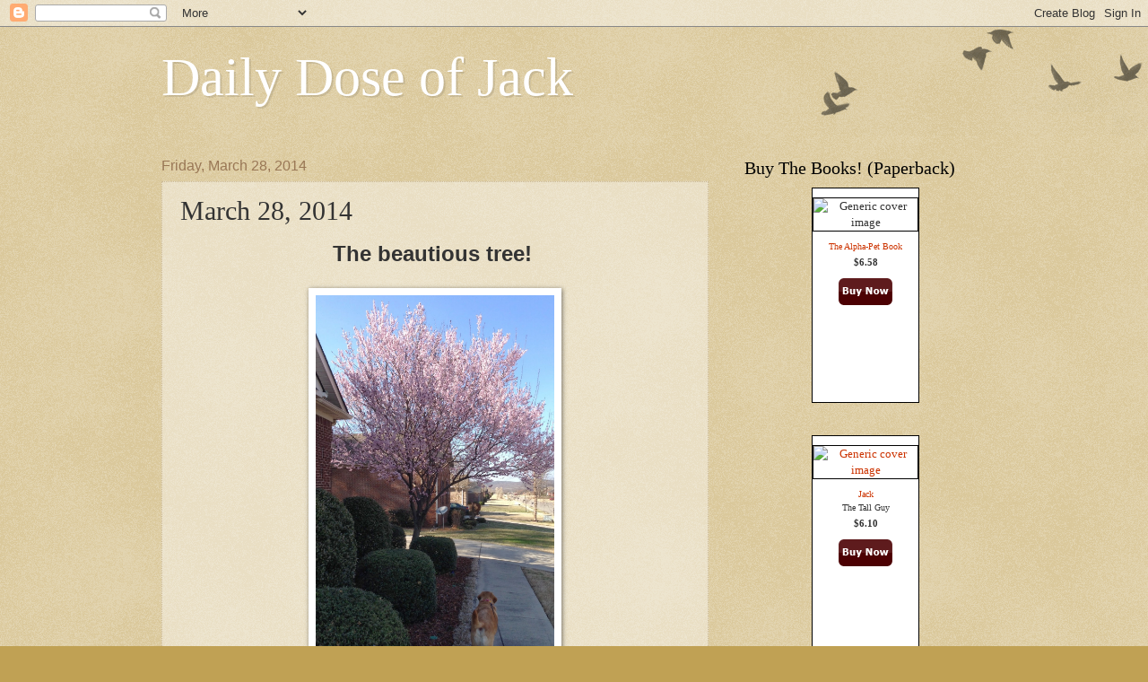

--- FILE ---
content_type: text/html; charset=UTF-8
request_url: https://dailydoseofjack.blogspot.com/2014/03/march-28-2014.html
body_size: 146330
content:
<!DOCTYPE html>
<html class='v2' dir='ltr' lang='en'>
<head>
<link href='https://www.blogger.com/static/v1/widgets/335934321-css_bundle_v2.css' rel='stylesheet' type='text/css'/>
<meta content='width=1100' name='viewport'/>
<meta content='text/html; charset=UTF-8' http-equiv='Content-Type'/>
<meta content='blogger' name='generator'/>
<link href='https://dailydoseofjack.blogspot.com/favicon.ico' rel='icon' type='image/x-icon'/>
<link href='http://dailydoseofjack.blogspot.com/2014/03/march-28-2014.html' rel='canonical'/>
<link rel="alternate" type="application/atom+xml" title="Daily Dose of Jack - Atom" href="https://dailydoseofjack.blogspot.com/feeds/posts/default" />
<link rel="alternate" type="application/rss+xml" title="Daily Dose of Jack - RSS" href="https://dailydoseofjack.blogspot.com/feeds/posts/default?alt=rss" />
<link rel="service.post" type="application/atom+xml" title="Daily Dose of Jack - Atom" href="https://www.blogger.com/feeds/8776717988944312867/posts/default" />

<link rel="alternate" type="application/atom+xml" title="Daily Dose of Jack - Atom" href="https://dailydoseofjack.blogspot.com/feeds/1570957076063895234/comments/default" />
<!--Can't find substitution for tag [blog.ieCssRetrofitLinks]-->
<link href='https://blogger.googleusercontent.com/img/b/R29vZ2xl/AVvXsEgbewz6oF1QOMl31eU519YUDtIHqMdvOIsyWYoMT15h83Lq_MGxdw8ChXKP58_m8s4luFQsW6ImzG54qhnmW2KV85oEcLG2ouhe5y77ynXsDmasfjmrwWU3pZKRnuLpcxegcYvCaMMX090/s1600/tree.JPG' rel='image_src'/>
<meta content='http://dailydoseofjack.blogspot.com/2014/03/march-28-2014.html' property='og:url'/>
<meta content='March 28, 2014' property='og:title'/>
<meta content=' The beautious tree!         We have a most beautious tree in our new front yard.     It has all these wonderful flowers on it.   When the w...' property='og:description'/>
<meta content='https://blogger.googleusercontent.com/img/b/R29vZ2xl/AVvXsEgbewz6oF1QOMl31eU519YUDtIHqMdvOIsyWYoMT15h83Lq_MGxdw8ChXKP58_m8s4luFQsW6ImzG54qhnmW2KV85oEcLG2ouhe5y77ynXsDmasfjmrwWU3pZKRnuLpcxegcYvCaMMX090/w1200-h630-p-k-no-nu/tree.JPG' property='og:image'/>
<title>Daily Dose of Jack: March 28, 2014</title>
<style id='page-skin-1' type='text/css'><!--
/*
-----------------------------------------------
Blogger Template Style
Name:     Watermark
Designer: Blogger
URL:      www.blogger.com
----------------------------------------------- */
/* Use this with templates/1ktemplate-*.html */
/* Content
----------------------------------------------- */
body {
font: normal normal 14px Arial, Tahoma, Helvetica, FreeSans, sans-serif;
color: #333333;
background: #c0a154 url(https://resources.blogblog.com/blogblog/data/1kt/watermark/body_background_birds.png) repeat scroll top left;
}
html body .content-outer {
min-width: 0;
max-width: 100%;
width: 100%;
}
.content-outer {
font-size: 92%;
}
a:link {
text-decoration:none;
color: #cc3300;
}
a:visited {
text-decoration:none;
color: #993322;
}
a:hover {
text-decoration:underline;
color: #ff3300;
}
.body-fauxcolumns .cap-top {
margin-top: 30px;
background: transparent url(https://resources.blogblog.com/blogblog/data/1kt/watermark/body_overlay_birds.png) no-repeat scroll top right;
height: 121px;
}
.content-inner {
padding: 0;
}
/* Header
----------------------------------------------- */
.header-inner .Header .titlewrapper,
.header-inner .Header .descriptionwrapper {
padding-left: 20px;
padding-right: 20px;
}
.Header h1 {
font: normal normal 60px Georgia, Utopia, 'Palatino Linotype', Palatino, serif;
color: #ffffff;
text-shadow: 2px 2px rgba(0, 0, 0, .1);
}
.Header h1 a {
color: #ffffff;
}
.Header .description {
font-size: 140%;
color: #997755;
}
/* Tabs
----------------------------------------------- */
.tabs-inner .section {
margin: 0 20px;
}
.tabs-inner .PageList, .tabs-inner .LinkList, .tabs-inner .Labels {
margin-left: -11px;
margin-right: -11px;
background-color: transparent;
border-top: 0 solid #ffffff;
border-bottom: 0 solid #ffffff;
-moz-box-shadow: 0 0 0 rgba(0, 0, 0, .3);
-webkit-box-shadow: 0 0 0 rgba(0, 0, 0, .3);
-goog-ms-box-shadow: 0 0 0 rgba(0, 0, 0, .3);
box-shadow: 0 0 0 rgba(0, 0, 0, .3);
}
.tabs-inner .PageList .widget-content,
.tabs-inner .LinkList .widget-content,
.tabs-inner .Labels .widget-content {
margin: -3px -11px;
background: transparent none  no-repeat scroll right;
}
.tabs-inner .widget ul {
padding: 2px 25px;
max-height: 34px;
background: transparent none no-repeat scroll left;
}
.tabs-inner .widget li {
border: none;
}
.tabs-inner .widget li a {
display: inline-block;
padding: .25em 1em;
font: normal normal 20px Georgia, Utopia, 'Palatino Linotype', Palatino, serif;
color: #cc3300;
border-right: 1px solid #c0a154;
}
.tabs-inner .widget li:first-child a {
border-left: 1px solid #c0a154;
}
.tabs-inner .widget li.selected a, .tabs-inner .widget li a:hover {
color: #000000;
}
/* Headings
----------------------------------------------- */
h2 {
font: normal normal 20px Georgia, Utopia, 'Palatino Linotype', Palatino, serif;
color: #000000;
margin: 0 0 .5em;
}
h2.date-header {
font: normal normal 16px Arial, Tahoma, Helvetica, FreeSans, sans-serif;
color: #997755;
}
/* Main
----------------------------------------------- */
.main-inner .column-center-inner,
.main-inner .column-left-inner,
.main-inner .column-right-inner {
padding: 0 5px;
}
.main-outer {
margin-top: 0;
background: transparent none no-repeat scroll top left;
}
.main-inner {
padding-top: 30px;
}
.main-cap-top {
position: relative;
}
.main-cap-top .cap-right {
position: absolute;
height: 0;
width: 100%;
bottom: 0;
background: transparent none repeat-x scroll bottom center;
}
.main-cap-top .cap-left {
position: absolute;
height: 245px;
width: 280px;
right: 0;
bottom: 0;
background: transparent none no-repeat scroll bottom left;
}
/* Posts
----------------------------------------------- */
.post-outer {
padding: 15px 20px;
margin: 0 0 25px;
background: transparent url(https://resources.blogblog.com/blogblog/data/1kt/watermark/post_background_birds.png) repeat scroll top left;
_background-image: none;
border: dotted 1px #ccbb99;
-moz-box-shadow: 0 0 0 rgba(0, 0, 0, .1);
-webkit-box-shadow: 0 0 0 rgba(0, 0, 0, .1);
-goog-ms-box-shadow: 0 0 0 rgba(0, 0, 0, .1);
box-shadow: 0 0 0 rgba(0, 0, 0, .1);
}
h3.post-title {
font: normal normal 30px Georgia, Utopia, 'Palatino Linotype', Palatino, serif;
margin: 0;
}
.comments h4 {
font: normal normal 30px Georgia, Utopia, 'Palatino Linotype', Palatino, serif;
margin: 1em 0 0;
}
.post-body {
font-size: 105%;
line-height: 1.5;
position: relative;
}
.post-header {
margin: 0 0 1em;
color: #997755;
}
.post-footer {
margin: 10px 0 0;
padding: 10px 0 0;
color: #997755;
border-top: dashed 1px #777777;
}
#blog-pager {
font-size: 140%
}
#comments .comment-author {
padding-top: 1.5em;
border-top: dashed 1px #777777;
background-position: 0 1.5em;
}
#comments .comment-author:first-child {
padding-top: 0;
border-top: none;
}
.avatar-image-container {
margin: .2em 0 0;
}
/* Comments
----------------------------------------------- */
.comments .comments-content .icon.blog-author {
background-repeat: no-repeat;
background-image: url([data-uri]);
}
.comments .comments-content .loadmore a {
border-top: 1px solid #777777;
border-bottom: 1px solid #777777;
}
.comments .continue {
border-top: 2px solid #777777;
}
/* Widgets
----------------------------------------------- */
.widget ul, .widget #ArchiveList ul.flat {
padding: 0;
list-style: none;
}
.widget ul li, .widget #ArchiveList ul.flat li {
padding: .35em 0;
text-indent: 0;
border-top: dashed 1px #777777;
}
.widget ul li:first-child, .widget #ArchiveList ul.flat li:first-child {
border-top: none;
}
.widget .post-body ul {
list-style: disc;
}
.widget .post-body ul li {
border: none;
}
.widget .zippy {
color: #777777;
}
.post-body img, .post-body .tr-caption-container, .Profile img, .Image img,
.BlogList .item-thumbnail img {
padding: 5px;
background: #fff;
-moz-box-shadow: 1px 1px 5px rgba(0, 0, 0, .5);
-webkit-box-shadow: 1px 1px 5px rgba(0, 0, 0, .5);
-goog-ms-box-shadow: 1px 1px 5px rgba(0, 0, 0, .5);
box-shadow: 1px 1px 5px rgba(0, 0, 0, .5);
}
.post-body img, .post-body .tr-caption-container {
padding: 8px;
}
.post-body .tr-caption-container {
color: #333333;
}
.post-body .tr-caption-container img {
padding: 0;
background: transparent;
border: none;
-moz-box-shadow: 0 0 0 rgba(0, 0, 0, .1);
-webkit-box-shadow: 0 0 0 rgba(0, 0, 0, .1);
-goog-ms-box-shadow: 0 0 0 rgba(0, 0, 0, .1);
box-shadow: 0 0 0 rgba(0, 0, 0, .1);
}
/* Footer
----------------------------------------------- */
.footer-outer {
color:#ccbb99;
background: #330000 url(https://resources.blogblog.com/blogblog/data/1kt/watermark/body_background_navigator.png) repeat scroll top left;
}
.footer-outer a {
color: #ff7755;
}
.footer-outer a:visited {
color: #dd5533;
}
.footer-outer a:hover {
color: #ff9977;
}
.footer-outer .widget h2 {
color: #eeddbb;
}
/* Mobile
----------------------------------------------- */
body.mobile  {
background-size: 100% auto;
}
.mobile .body-fauxcolumn-outer {
background: transparent none repeat scroll top left;
}
html .mobile .mobile-date-outer {
border-bottom: none;
background: transparent url(https://resources.blogblog.com/blogblog/data/1kt/watermark/post_background_birds.png) repeat scroll top left;
_background-image: none;
margin-bottom: 10px;
}
.mobile .main-inner .date-outer {
padding: 0;
}
.mobile .main-inner .date-header {
margin: 10px;
}
.mobile .main-cap-top {
z-index: -1;
}
.mobile .content-outer {
font-size: 100%;
}
.mobile .post-outer {
padding: 10px;
}
.mobile .main-cap-top .cap-left {
background: transparent none no-repeat scroll bottom left;
}
.mobile .body-fauxcolumns .cap-top {
margin: 0;
}
.mobile-link-button {
background: transparent url(https://resources.blogblog.com/blogblog/data/1kt/watermark/post_background_birds.png) repeat scroll top left;
}
.mobile-link-button a:link, .mobile-link-button a:visited {
color: #cc3300;
}
.mobile-index-date .date-header {
color: #997755;
}
.mobile-index-contents {
color: #333333;
}
.mobile .tabs-inner .section {
margin: 0;
}
.mobile .tabs-inner .PageList {
margin-left: 0;
margin-right: 0;
}
.mobile .tabs-inner .PageList .widget-content {
margin: 0;
color: #000000;
background: transparent url(https://resources.blogblog.com/blogblog/data/1kt/watermark/post_background_birds.png) repeat scroll top left;
}
.mobile .tabs-inner .PageList .widget-content .pagelist-arrow {
border-left: 1px solid #c0a154;
}

--></style>
<style id='template-skin-1' type='text/css'><!--
body {
min-width: 960px;
}
.content-outer, .content-fauxcolumn-outer, .region-inner {
min-width: 960px;
max-width: 960px;
_width: 960px;
}
.main-inner .columns {
padding-left: 0;
padding-right: 310px;
}
.main-inner .fauxcolumn-center-outer {
left: 0;
right: 310px;
/* IE6 does not respect left and right together */
_width: expression(this.parentNode.offsetWidth -
parseInt("0") -
parseInt("310px") + 'px');
}
.main-inner .fauxcolumn-left-outer {
width: 0;
}
.main-inner .fauxcolumn-right-outer {
width: 310px;
}
.main-inner .column-left-outer {
width: 0;
right: 100%;
margin-left: -0;
}
.main-inner .column-right-outer {
width: 310px;
margin-right: -310px;
}
#layout {
min-width: 0;
}
#layout .content-outer {
min-width: 0;
width: 800px;
}
#layout .region-inner {
min-width: 0;
width: auto;
}
body#layout div.add_widget {
padding: 8px;
}
body#layout div.add_widget a {
margin-left: 32px;
}
--></style>
<link href='https://www.blogger.com/dyn-css/authorization.css?targetBlogID=8776717988944312867&amp;zx=a2852a93-f437-499a-ae14-a7100e6d3204' media='none' onload='if(media!=&#39;all&#39;)media=&#39;all&#39;' rel='stylesheet'/><noscript><link href='https://www.blogger.com/dyn-css/authorization.css?targetBlogID=8776717988944312867&amp;zx=a2852a93-f437-499a-ae14-a7100e6d3204' rel='stylesheet'/></noscript>
<meta name='google-adsense-platform-account' content='ca-host-pub-1556223355139109'/>
<meta name='google-adsense-platform-domain' content='blogspot.com'/>

</head>
<body class='loading variant-birds'>
<div class='navbar section' id='navbar' name='Navbar'><div class='widget Navbar' data-version='1' id='Navbar1'><script type="text/javascript">
    function setAttributeOnload(object, attribute, val) {
      if(window.addEventListener) {
        window.addEventListener('load',
          function(){ object[attribute] = val; }, false);
      } else {
        window.attachEvent('onload', function(){ object[attribute] = val; });
      }
    }
  </script>
<div id="navbar-iframe-container"></div>
<script type="text/javascript" src="https://apis.google.com/js/platform.js"></script>
<script type="text/javascript">
      gapi.load("gapi.iframes:gapi.iframes.style.bubble", function() {
        if (gapi.iframes && gapi.iframes.getContext) {
          gapi.iframes.getContext().openChild({
              url: 'https://www.blogger.com/navbar/8776717988944312867?po\x3d1570957076063895234\x26origin\x3dhttps://dailydoseofjack.blogspot.com',
              where: document.getElementById("navbar-iframe-container"),
              id: "navbar-iframe"
          });
        }
      });
    </script><script type="text/javascript">
(function() {
var script = document.createElement('script');
script.type = 'text/javascript';
script.src = '//pagead2.googlesyndication.com/pagead/js/google_top_exp.js';
var head = document.getElementsByTagName('head')[0];
if (head) {
head.appendChild(script);
}})();
</script>
</div></div>
<div class='body-fauxcolumns'>
<div class='fauxcolumn-outer body-fauxcolumn-outer'>
<div class='cap-top'>
<div class='cap-left'></div>
<div class='cap-right'></div>
</div>
<div class='fauxborder-left'>
<div class='fauxborder-right'></div>
<div class='fauxcolumn-inner'>
</div>
</div>
<div class='cap-bottom'>
<div class='cap-left'></div>
<div class='cap-right'></div>
</div>
</div>
</div>
<div class='content'>
<div class='content-fauxcolumns'>
<div class='fauxcolumn-outer content-fauxcolumn-outer'>
<div class='cap-top'>
<div class='cap-left'></div>
<div class='cap-right'></div>
</div>
<div class='fauxborder-left'>
<div class='fauxborder-right'></div>
<div class='fauxcolumn-inner'>
</div>
</div>
<div class='cap-bottom'>
<div class='cap-left'></div>
<div class='cap-right'></div>
</div>
</div>
</div>
<div class='content-outer'>
<div class='content-cap-top cap-top'>
<div class='cap-left'></div>
<div class='cap-right'></div>
</div>
<div class='fauxborder-left content-fauxborder-left'>
<div class='fauxborder-right content-fauxborder-right'></div>
<div class='content-inner'>
<header>
<div class='header-outer'>
<div class='header-cap-top cap-top'>
<div class='cap-left'></div>
<div class='cap-right'></div>
</div>
<div class='fauxborder-left header-fauxborder-left'>
<div class='fauxborder-right header-fauxborder-right'></div>
<div class='region-inner header-inner'>
<div class='header section' id='header' name='Header'><div class='widget Header' data-version='1' id='Header1'>
<div id='header-inner'>
<div class='titlewrapper'>
<h1 class='title'>
<a href='https://dailydoseofjack.blogspot.com/'>
Daily Dose of Jack
</a>
</h1>
</div>
<div class='descriptionwrapper'>
<p class='description'><span>
</span></p>
</div>
</div>
</div></div>
</div>
</div>
<div class='header-cap-bottom cap-bottom'>
<div class='cap-left'></div>
<div class='cap-right'></div>
</div>
</div>
</header>
<div class='tabs-outer'>
<div class='tabs-cap-top cap-top'>
<div class='cap-left'></div>
<div class='cap-right'></div>
</div>
<div class='fauxborder-left tabs-fauxborder-left'>
<div class='fauxborder-right tabs-fauxborder-right'></div>
<div class='region-inner tabs-inner'>
<div class='tabs no-items section' id='crosscol' name='Cross-Column'></div>
<div class='tabs no-items section' id='crosscol-overflow' name='Cross-Column 2'></div>
</div>
</div>
<div class='tabs-cap-bottom cap-bottom'>
<div class='cap-left'></div>
<div class='cap-right'></div>
</div>
</div>
<div class='main-outer'>
<div class='main-cap-top cap-top'>
<div class='cap-left'></div>
<div class='cap-right'></div>
</div>
<div class='fauxborder-left main-fauxborder-left'>
<div class='fauxborder-right main-fauxborder-right'></div>
<div class='region-inner main-inner'>
<div class='columns fauxcolumns'>
<div class='fauxcolumn-outer fauxcolumn-center-outer'>
<div class='cap-top'>
<div class='cap-left'></div>
<div class='cap-right'></div>
</div>
<div class='fauxborder-left'>
<div class='fauxborder-right'></div>
<div class='fauxcolumn-inner'>
</div>
</div>
<div class='cap-bottom'>
<div class='cap-left'></div>
<div class='cap-right'></div>
</div>
</div>
<div class='fauxcolumn-outer fauxcolumn-left-outer'>
<div class='cap-top'>
<div class='cap-left'></div>
<div class='cap-right'></div>
</div>
<div class='fauxborder-left'>
<div class='fauxborder-right'></div>
<div class='fauxcolumn-inner'>
</div>
</div>
<div class='cap-bottom'>
<div class='cap-left'></div>
<div class='cap-right'></div>
</div>
</div>
<div class='fauxcolumn-outer fauxcolumn-right-outer'>
<div class='cap-top'>
<div class='cap-left'></div>
<div class='cap-right'></div>
</div>
<div class='fauxborder-left'>
<div class='fauxborder-right'></div>
<div class='fauxcolumn-inner'>
</div>
</div>
<div class='cap-bottom'>
<div class='cap-left'></div>
<div class='cap-right'></div>
</div>
</div>
<!-- corrects IE6 width calculation -->
<div class='columns-inner'>
<div class='column-center-outer'>
<div class='column-center-inner'>
<div class='main section' id='main' name='Main'><div class='widget Blog' data-version='1' id='Blog1'>
<div class='blog-posts hfeed'>

          <div class="date-outer">
        
<h2 class='date-header'><span>Friday, March 28, 2014</span></h2>

          <div class="date-posts">
        
<div class='post-outer'>
<div class='post hentry uncustomized-post-template' itemprop='blogPost' itemscope='itemscope' itemtype='http://schema.org/BlogPosting'>
<meta content='https://blogger.googleusercontent.com/img/b/R29vZ2xl/AVvXsEgbewz6oF1QOMl31eU519YUDtIHqMdvOIsyWYoMT15h83Lq_MGxdw8ChXKP58_m8s4luFQsW6ImzG54qhnmW2KV85oEcLG2ouhe5y77ynXsDmasfjmrwWU3pZKRnuLpcxegcYvCaMMX090/s1600/tree.JPG' itemprop='image_url'/>
<meta content='8776717988944312867' itemprop='blogId'/>
<meta content='1570957076063895234' itemprop='postId'/>
<a name='1570957076063895234'></a>
<h3 class='post-title entry-title' itemprop='name'>
March 28, 2014
</h3>
<div class='post-header'>
<div class='post-header-line-1'></div>
</div>
<div class='post-body entry-content' id='post-body-1570957076063895234' itemprop='description articleBody'>
<div style="text-align: center;">
<span style="font-size: x-large;"><b>The beautious tree!&nbsp;</b></span></div>
<div style="text-align: center;">
<br /></div>
<div class="separator" style="clear: both; text-align: center;">
<a href="https://blogger.googleusercontent.com/img/b/R29vZ2xl/AVvXsEgbewz6oF1QOMl31eU519YUDtIHqMdvOIsyWYoMT15h83Lq_MGxdw8ChXKP58_m8s4luFQsW6ImzG54qhnmW2KV85oEcLG2ouhe5y77ynXsDmasfjmrwWU3pZKRnuLpcxegcYvCaMMX090/s1600/tree.JPG" imageanchor="1" style="margin-left: 1em; margin-right: 1em;"><img border="0" height="400" src="https://blogger.googleusercontent.com/img/b/R29vZ2xl/AVvXsEgbewz6oF1QOMl31eU519YUDtIHqMdvOIsyWYoMT15h83Lq_MGxdw8ChXKP58_m8s4luFQsW6ImzG54qhnmW2KV85oEcLG2ouhe5y77ynXsDmasfjmrwWU3pZKRnuLpcxegcYvCaMMX090/s1600/tree.JPG" width="266" /></a></div>
<span style="font-size: large;"><br /></span>
<div style="text-align: center;">
<span style="font-size: large;">We have a most beautious tree in our new front yard.&nbsp;&nbsp;</span></div>
<div style="text-align: center;">
<span style="font-size: large;">It has all these wonderful flowers on it.</span></div>
<div style="text-align: center;">
<span style="font-size: large;">When the wind blows, it looks like it is snowing pink.</span></div>
<div style="text-align: center;">
<br /></div>
<div style="text-align: center;">
<span style="font-size: large;">Unfortunately, the wind is also blowing off</span></div>
<div style="text-align: center;">
<span style="font-size: large;">all the flowers from the tree,</span></div>
<div style="text-align: center;">
<span style="font-size: large;">so pretty soon it will be nekkid.</span></div>
<div style="text-align: center;">
<br /></div>
<div style="text-align: center;">
<span style="font-size: large;">And, as we all know,</span></div>
<div style="text-align: center;">
<span style="font-size: large;">some trees, like some people,</span></div>
<div style="text-align: center;">
<span style="font-size: large;">don't look their best</span></div>
<div style="text-align: center;">
<span style="font-size: large;">when they are nekkid! </span></div>
<div style="text-align: center;">
<br /></div>
<div style='clear: both;'></div>
</div>
<div class='post-footer'>
<div class='post-footer-line post-footer-line-1'>
<span class='post-author vcard'>
Posted by
<span class='fn' itemprop='author' itemscope='itemscope' itemtype='http://schema.org/Person'>
<meta content='https://www.blogger.com/profile/08890399097586316657' itemprop='url'/>
<a class='g-profile' href='https://www.blogger.com/profile/08890399097586316657' rel='author' title='author profile'>
<span itemprop='name'>JacksDad</span>
</a>
</span>
</span>
<span class='post-timestamp'>
at
<meta content='http://dailydoseofjack.blogspot.com/2014/03/march-28-2014.html' itemprop='url'/>
<a class='timestamp-link' href='https://dailydoseofjack.blogspot.com/2014/03/march-28-2014.html' rel='bookmark' title='permanent link'><abbr class='published' itemprop='datePublished' title='2014-03-28T14:25:00-04:00'>2:25&#8239;PM</abbr></a>
</span>
<span class='post-comment-link'>
</span>
<span class='post-icons'>
<span class='item-control blog-admin pid-1194845431'>
<a href='https://www.blogger.com/post-edit.g?blogID=8776717988944312867&postID=1570957076063895234&from=pencil' title='Edit Post'>
<img alt='' class='icon-action' height='18' src='https://resources.blogblog.com/img/icon18_edit_allbkg.gif' width='18'/>
</a>
</span>
</span>
<div class='post-share-buttons goog-inline-block'>
</div>
</div>
<div class='post-footer-line post-footer-line-2'>
<span class='post-labels'>
</span>
</div>
<div class='post-footer-line post-footer-line-3'>
<span class='post-location'>
</span>
</div>
</div>
</div>
<div class='comments' id='comments'>
<a name='comments'></a>
<h4>12 comments:</h4>
<div class='comments-content'>
<script async='async' src='' type='text/javascript'></script>
<script type='text/javascript'>
    (function() {
      var items = null;
      var msgs = null;
      var config = {};

// <![CDATA[
      var cursor = null;
      if (items && items.length > 0) {
        cursor = parseInt(items[items.length - 1].timestamp) + 1;
      }

      var bodyFromEntry = function(entry) {
        var text = (entry &&
                    ((entry.content && entry.content.$t) ||
                     (entry.summary && entry.summary.$t))) ||
            '';
        if (entry && entry.gd$extendedProperty) {
          for (var k in entry.gd$extendedProperty) {
            if (entry.gd$extendedProperty[k].name == 'blogger.contentRemoved') {
              return '<span class="deleted-comment">' + text + '</span>';
            }
          }
        }
        return text;
      }

      var parse = function(data) {
        cursor = null;
        var comments = [];
        if (data && data.feed && data.feed.entry) {
          for (var i = 0, entry; entry = data.feed.entry[i]; i++) {
            var comment = {};
            // comment ID, parsed out of the original id format
            var id = /blog-(\d+).post-(\d+)/.exec(entry.id.$t);
            comment.id = id ? id[2] : null;
            comment.body = bodyFromEntry(entry);
            comment.timestamp = Date.parse(entry.published.$t) + '';
            if (entry.author && entry.author.constructor === Array) {
              var auth = entry.author[0];
              if (auth) {
                comment.author = {
                  name: (auth.name ? auth.name.$t : undefined),
                  profileUrl: (auth.uri ? auth.uri.$t : undefined),
                  avatarUrl: (auth.gd$image ? auth.gd$image.src : undefined)
                };
              }
            }
            if (entry.link) {
              if (entry.link[2]) {
                comment.link = comment.permalink = entry.link[2].href;
              }
              if (entry.link[3]) {
                var pid = /.*comments\/default\/(\d+)\?.*/.exec(entry.link[3].href);
                if (pid && pid[1]) {
                  comment.parentId = pid[1];
                }
              }
            }
            comment.deleteclass = 'item-control blog-admin';
            if (entry.gd$extendedProperty) {
              for (var k in entry.gd$extendedProperty) {
                if (entry.gd$extendedProperty[k].name == 'blogger.itemClass') {
                  comment.deleteclass += ' ' + entry.gd$extendedProperty[k].value;
                } else if (entry.gd$extendedProperty[k].name == 'blogger.displayTime') {
                  comment.displayTime = entry.gd$extendedProperty[k].value;
                }
              }
            }
            comments.push(comment);
          }
        }
        return comments;
      };

      var paginator = function(callback) {
        if (hasMore()) {
          var url = config.feed + '?alt=json&v=2&orderby=published&reverse=false&max-results=50';
          if (cursor) {
            url += '&published-min=' + new Date(cursor).toISOString();
          }
          window.bloggercomments = function(data) {
            var parsed = parse(data);
            cursor = parsed.length < 50 ? null
                : parseInt(parsed[parsed.length - 1].timestamp) + 1
            callback(parsed);
            window.bloggercomments = null;
          }
          url += '&callback=bloggercomments';
          var script = document.createElement('script');
          script.type = 'text/javascript';
          script.src = url;
          document.getElementsByTagName('head')[0].appendChild(script);
        }
      };
      var hasMore = function() {
        return !!cursor;
      };
      var getMeta = function(key, comment) {
        if ('iswriter' == key) {
          var matches = !!comment.author
              && comment.author.name == config.authorName
              && comment.author.profileUrl == config.authorUrl;
          return matches ? 'true' : '';
        } else if ('deletelink' == key) {
          return config.baseUri + '/comment/delete/'
               + config.blogId + '/' + comment.id;
        } else if ('deleteclass' == key) {
          return comment.deleteclass;
        }
        return '';
      };

      var replybox = null;
      var replyUrlParts = null;
      var replyParent = undefined;

      var onReply = function(commentId, domId) {
        if (replybox == null) {
          // lazily cache replybox, and adjust to suit this style:
          replybox = document.getElementById('comment-editor');
          if (replybox != null) {
            replybox.height = '250px';
            replybox.style.display = 'block';
            replyUrlParts = replybox.src.split('#');
          }
        }
        if (replybox && (commentId !== replyParent)) {
          replybox.src = '';
          document.getElementById(domId).insertBefore(replybox, null);
          replybox.src = replyUrlParts[0]
              + (commentId ? '&parentID=' + commentId : '')
              + '#' + replyUrlParts[1];
          replyParent = commentId;
        }
      };

      var hash = (window.location.hash || '#').substring(1);
      var startThread, targetComment;
      if (/^comment-form_/.test(hash)) {
        startThread = hash.substring('comment-form_'.length);
      } else if (/^c[0-9]+$/.test(hash)) {
        targetComment = hash.substring(1);
      }

      // Configure commenting API:
      var configJso = {
        'maxDepth': config.maxThreadDepth
      };
      var provider = {
        'id': config.postId,
        'data': items,
        'loadNext': paginator,
        'hasMore': hasMore,
        'getMeta': getMeta,
        'onReply': onReply,
        'rendered': true,
        'initComment': targetComment,
        'initReplyThread': startThread,
        'config': configJso,
        'messages': msgs
      };

      var render = function() {
        if (window.goog && window.goog.comments) {
          var holder = document.getElementById('comment-holder');
          window.goog.comments.render(holder, provider);
        }
      };

      // render now, or queue to render when library loads:
      if (window.goog && window.goog.comments) {
        render();
      } else {
        window.goog = window.goog || {};
        window.goog.comments = window.goog.comments || {};
        window.goog.comments.loadQueue = window.goog.comments.loadQueue || [];
        window.goog.comments.loadQueue.push(render);
      }
    })();
// ]]>
  </script>
<div id='comment-holder'>
<div class="comment-thread toplevel-thread"><ol id="top-ra"><li class="comment" id="c1770029136092566102"><div class="avatar-image-container"><img src="//blogger.googleusercontent.com/img/b/R29vZ2xl/AVvXsEgXkbLbtFytXmsazYV2Q1k9SHGs2v41Y_xuVdu02Fzk4oiI-DvlSD2PWd3WtY_LWiLsdgjJtHSR3W-t74-DpTkE79qDZ6PC9ep37gRbiZjRwHaO6cpksuVgMRfhpA2h07o/s45-c/MissMaizie_redwhite__LadyShasta_tri.jpg" alt=""/></div><div class="comment-block"><div class="comment-header"><cite class="user"><a href="https://www.blogger.com/profile/04638795495731707051" rel="nofollow">The Ladies of Beaglebratz Manor</a></cite><span class="icon user "></span><span class="datetime secondary-text"><a rel="nofollow" href="https://dailydoseofjack.blogspot.com/2014/03/march-28-2014.html?showComment=1396033274330#c1770029136092566102">March 28, 2014 at 3:01&#8239;PM</a></span></div><p class="comment-content">Aww - poor tree - poor flowerz BUTT at leest u haz sum now.  An&#39;they will come back, Jack (he he). We Beaglebratz haz not had any flowerz yet - Miss Mother Nachure can&#39;t d-side if it iz still winter here or spring.  Yesterday we had temperchurez in the 70&#39;z an&#39;it wuz sunny.  Earlier this week we had a bit of that white stuff (not off treez neither.  Tue-day it iz dreary an&#39;cold an&#39;our mom sez the weekend will b warm - who knowz.  We just wanna git our pawz on that overgrown tree rat that sed 6 more weekz of winter - we&#39;ve had at leest 8.<br><br>By the way, when thoze purty pink flowerz come flyin&#39;off - see if the TG will just glue them bak - uze that real strong glue that nuthin can get loose frum (altho that mite not b good fur the Tall Guy)<br>Shiloh&#39;n Diva Shasta</p><span class="comment-actions secondary-text"><a class="comment-reply" target="_self" data-comment-id="1770029136092566102">Reply</a><span class="item-control blog-admin blog-admin pid-1263589245"><a target="_self" href="https://www.blogger.com/comment/delete/8776717988944312867/1770029136092566102">Delete</a></span></span></div><div class="comment-replies"><div id="c1770029136092566102-rt" class="comment-thread inline-thread hidden"><span class="thread-toggle thread-expanded"><span class="thread-arrow"></span><span class="thread-count"><a target="_self">Replies</a></span></span><ol id="c1770029136092566102-ra" class="thread-chrome thread-expanded"><div></div><div id="c1770029136092566102-continue" class="continue"><a class="comment-reply" target="_self" data-comment-id="1770029136092566102">Reply</a></div></ol></div></div><div class="comment-replybox-single" id="c1770029136092566102-ce"></div></li><li class="comment" id="c326755597898261336"><div class="avatar-image-container"><img src="//www.blogger.com/img/blogger_logo_round_35.png" alt=""/></div><div class="comment-block"><div class="comment-header"><cite class="user"><a href="https://www.blogger.com/profile/10504475675258871866" rel="nofollow">Two French Bulldogs</a></cite><span class="icon user "></span><span class="datetime secondary-text"><a rel="nofollow" href="https://dailydoseofjack.blogspot.com/2014/03/march-28-2014.html?showComment=1396036596395#c326755597898261336">March 28, 2014 at 3:56&#8239;PM</a></span></div><p class="comment-content">It is one beautify nekkid tree<br>Lily &amp; Edward</p><span class="comment-actions secondary-text"><a class="comment-reply" target="_self" data-comment-id="326755597898261336">Reply</a><span class="item-control blog-admin blog-admin pid-335918139"><a target="_self" href="https://www.blogger.com/comment/delete/8776717988944312867/326755597898261336">Delete</a></span></span></div><div class="comment-replies"><div id="c326755597898261336-rt" class="comment-thread inline-thread hidden"><span class="thread-toggle thread-expanded"><span class="thread-arrow"></span><span class="thread-count"><a target="_self">Replies</a></span></span><ol id="c326755597898261336-ra" class="thread-chrome thread-expanded"><div></div><div id="c326755597898261336-continue" class="continue"><a class="comment-reply" target="_self" data-comment-id="326755597898261336">Reply</a></div></ol></div></div><div class="comment-replybox-single" id="c326755597898261336-ce"></div></li><li class="comment" id="c8129592897323524861"><div class="avatar-image-container"><img src="//www.blogger.com/img/blogger_logo_round_35.png" alt=""/></div><div class="comment-block"><div class="comment-header"><cite class="user"><a href="https://www.blogger.com/profile/03227650305173077541" rel="nofollow">Cowspotdog</a></cite><span class="icon user "></span><span class="datetime secondary-text"><a rel="nofollow" href="https://dailydoseofjack.blogspot.com/2014/03/march-28-2014.html?showComment=1396046748320#c8129592897323524861">March 28, 2014 at 6:45&#8239;PM</a></span></div><p class="comment-content">that is beautiful - we have five of them just starting to flower in our backyard</p><span class="comment-actions secondary-text"><a class="comment-reply" target="_self" data-comment-id="8129592897323524861">Reply</a><span class="item-control blog-admin blog-admin pid-1139344603"><a target="_self" href="https://www.blogger.com/comment/delete/8776717988944312867/8129592897323524861">Delete</a></span></span></div><div class="comment-replies"><div id="c8129592897323524861-rt" class="comment-thread inline-thread hidden"><span class="thread-toggle thread-expanded"><span class="thread-arrow"></span><span class="thread-count"><a target="_self">Replies</a></span></span><ol id="c8129592897323524861-ra" class="thread-chrome thread-expanded"><div></div><div id="c8129592897323524861-continue" class="continue"><a class="comment-reply" target="_self" data-comment-id="8129592897323524861">Reply</a></div></ol></div></div><div class="comment-replybox-single" id="c8129592897323524861-ce"></div></li><li class="comment" id="c1411337967890036278"><div class="avatar-image-container"><img src="//blogger.googleusercontent.com/img/b/R29vZ2xl/AVvXsEgCzlb7pS4yASwW9-lPoCyZNReMlE38c0tJ11jgrBaX3vKFRBmQLbhzLFM1IyKmneRnd--TiHrj6TithWniWNvjwxwOBVzVj7xRBNTFWNWYqzfVDWheITy-jQYfYZjSd5c/s45-c/Ziggy11k.jpg" alt=""/></div><div class="comment-block"><div class="comment-header"><cite class="user"><a href="https://www.blogger.com/profile/14203760234180476883" rel="nofollow">Ziggy Stardust</a></cite><span class="icon user "></span><span class="datetime secondary-text"><a rel="nofollow" href="https://dailydoseofjack.blogspot.com/2014/03/march-28-2014.html?showComment=1396048900997#c1411337967890036278">March 28, 2014 at 7:21&#8239;PM</a></span></div><p class="comment-content">It is very pretty.<br><br>Loveys Sasha</p><span class="comment-actions secondary-text"><a class="comment-reply" target="_self" data-comment-id="1411337967890036278">Reply</a><span class="item-control blog-admin blog-admin pid-1716850555"><a target="_self" href="https://www.blogger.com/comment/delete/8776717988944312867/1411337967890036278">Delete</a></span></span></div><div class="comment-replies"><div id="c1411337967890036278-rt" class="comment-thread inline-thread hidden"><span class="thread-toggle thread-expanded"><span class="thread-arrow"></span><span class="thread-count"><a target="_self">Replies</a></span></span><ol id="c1411337967890036278-ra" class="thread-chrome thread-expanded"><div></div><div id="c1411337967890036278-continue" class="continue"><a class="comment-reply" target="_self" data-comment-id="1411337967890036278">Reply</a></div></ol></div></div><div class="comment-replybox-single" id="c1411337967890036278-ce"></div></li><li class="comment" id="c132760850064210722"><div class="avatar-image-container"><img src="//1.bp.blogspot.com/-UnIJpp8TmVc/ZExkBvxAC7I/AAAAAAAAA2M/yq5OCSNWbEk2TBjGkjZl_JqIcGlBq5DSACK4BGAYYCw/s35/pulling_the_weeds.jpg" alt=""/></div><div class="comment-block"><div class="comment-header"><cite class="user"><a href="https://www.blogger.com/profile/00934008738777906970" rel="nofollow">CheerfulMonk</a></cite><span class="icon user "></span><span class="datetime secondary-text"><a rel="nofollow" href="https://dailydoseofjack.blogspot.com/2014/03/march-28-2014.html?showComment=1396058533680#c132760850064210722">March 28, 2014 at 10:02&#8239;PM</a></span></div><p class="comment-content">At least you have the picture to remind you!</p><span class="comment-actions secondary-text"><a class="comment-reply" target="_self" data-comment-id="132760850064210722">Reply</a><span class="item-control blog-admin blog-admin pid-377635120"><a target="_self" href="https://www.blogger.com/comment/delete/8776717988944312867/132760850064210722">Delete</a></span></span></div><div class="comment-replies"><div id="c132760850064210722-rt" class="comment-thread inline-thread hidden"><span class="thread-toggle thread-expanded"><span class="thread-arrow"></span><span class="thread-count"><a target="_self">Replies</a></span></span><ol id="c132760850064210722-ra" class="thread-chrome thread-expanded"><div></div><div id="c132760850064210722-continue" class="continue"><a class="comment-reply" target="_self" data-comment-id="132760850064210722">Reply</a></div></ol></div></div><div class="comment-replybox-single" id="c132760850064210722-ce"></div></li><li class="comment" id="c3560203485513986896"><div class="avatar-image-container"><img src="//blogger.googleusercontent.com/img/b/R29vZ2xl/AVvXsEgQWj2mC32eSaV6mRA6fBVuXyTWdBGlXD3-lXKmCGC0GKCO_YOaiMSI1JgDPSaSi1p2MUx8T7Olhz9XSwVRYsoQ37K1e4Ye3QHGmrtYjXqOi972UDnb_s0xH8sz740fNg/s45-c/rubyheart.jpg" alt=""/></div><div class="comment-block"><div class="comment-header"><cite class="user"><a href="https://www.blogger.com/profile/12040584911302243673" rel="nofollow">rottrover</a></cite><span class="icon user "></span><span class="datetime secondary-text"><a rel="nofollow" href="https://dailydoseofjack.blogspot.com/2014/03/march-28-2014.html?showComment=1396058667002#c3560203485513986896">March 28, 2014 at 10:04&#8239;PM</a></span></div><p class="comment-content">butt all dogs look their best when nekkid.<br><br>-Bart, Ruby and Otto who are all nekkid right this minute!!</p><span class="comment-actions secondary-text"><a class="comment-reply" target="_self" data-comment-id="3560203485513986896">Reply</a><span class="item-control blog-admin blog-admin pid-1420926818"><a target="_self" href="https://www.blogger.com/comment/delete/8776717988944312867/3560203485513986896">Delete</a></span></span></div><div class="comment-replies"><div id="c3560203485513986896-rt" class="comment-thread inline-thread hidden"><span class="thread-toggle thread-expanded"><span class="thread-arrow"></span><span class="thread-count"><a target="_self">Replies</a></span></span><ol id="c3560203485513986896-ra" class="thread-chrome thread-expanded"><div></div><div id="c3560203485513986896-continue" class="continue"><a class="comment-reply" target="_self" data-comment-id="3560203485513986896">Reply</a></div></ol></div></div><div class="comment-replybox-single" id="c3560203485513986896-ce"></div></li><li class="comment" id="c433906418817347798"><div class="avatar-image-container"><img src="//4.bp.blogspot.com/-mw_1lqory4s/Z5Uj28yVltI/AAAAAAAA2Bc/nS1sFY0tOwcb4SlfLNEWD24avJkWdEm5gCK4BGAYYCw/s35/Blog%252520Badge.png" alt=""/></div><div class="comment-block"><div class="comment-header"><cite class="user"><a href="https://www.blogger.com/profile/12502162429874740820" rel="nofollow">The Adventures of the LLB Gang</a></cite><span class="icon user "></span><span class="datetime secondary-text"><a rel="nofollow" href="https://dailydoseofjack.blogspot.com/2014/03/march-28-2014.html?showComment=1396063849403#c433906418817347798">March 28, 2014 at 11:30&#8239;PM</a></span></div><p class="comment-content">The tree might get nekkid, but the ground will be full of pick flowers for the TG to sweep up!<br><br>Smileys!<br>Dory, Jakey, Arty &amp; Bilbo</p><span class="comment-actions secondary-text"><a class="comment-reply" target="_self" data-comment-id="433906418817347798">Reply</a><span class="item-control blog-admin blog-admin pid-1480604764"><a target="_self" href="https://www.blogger.com/comment/delete/8776717988944312867/433906418817347798">Delete</a></span></span></div><div class="comment-replies"><div id="c433906418817347798-rt" class="comment-thread inline-thread hidden"><span class="thread-toggle thread-expanded"><span class="thread-arrow"></span><span class="thread-count"><a target="_self">Replies</a></span></span><ol id="c433906418817347798-ra" class="thread-chrome thread-expanded"><div></div><div id="c433906418817347798-continue" class="continue"><a class="comment-reply" target="_self" data-comment-id="433906418817347798">Reply</a></div></ol></div></div><div class="comment-replybox-single" id="c433906418817347798-ce"></div></li><li class="comment" id="c3898140266539355845"><div class="avatar-image-container"><img src="//blogger.googleusercontent.com/img/b/R29vZ2xl/AVvXsEj9n5TOPGjys85VwLAX8290-3P-TZSd_y_ktwsRaCz5MvIqSkiBJMZJzWTHcAxwdVjwo-GsSEGS2abUg_G41RMxp4v8Ylx1YQs5bKtPfbSuiEkDKoH5pqjs8w2AZgqiSA/s45-c/IMG_1443.JPG" alt=""/></div><div class="comment-block"><div class="comment-header"><cite class="user"><a href="https://www.blogger.com/profile/03229144043653353224" rel="nofollow">Chester from Winnipeg</a></cite><span class="icon user "></span><span class="datetime secondary-text"><a rel="nofollow" href="https://dailydoseofjack.blogspot.com/2014/03/march-28-2014.html?showComment=1396099814418#c3898140266539355845">March 29, 2014 at 9:30&#8239;AM</a></span></div><p class="comment-content">Bet the flowers that fall off stick to your snooter when you sniff them!</p><span class="comment-actions secondary-text"><a class="comment-reply" target="_self" data-comment-id="3898140266539355845">Reply</a><span class="item-control blog-admin blog-admin pid-1992937894"><a target="_self" href="https://www.blogger.com/comment/delete/8776717988944312867/3898140266539355845">Delete</a></span></span></div><div class="comment-replies"><div id="c3898140266539355845-rt" class="comment-thread inline-thread hidden"><span class="thread-toggle thread-expanded"><span class="thread-arrow"></span><span class="thread-count"><a target="_self">Replies</a></span></span><ol id="c3898140266539355845-ra" class="thread-chrome thread-expanded"><div></div><div id="c3898140266539355845-continue" class="continue"><a class="comment-reply" target="_self" data-comment-id="3898140266539355845">Reply</a></div></ol></div></div><div class="comment-replybox-single" id="c3898140266539355845-ce"></div></li><li class="comment" id="c9146930602394355636"><div class="avatar-image-container"><img src="//resources.blogblog.com/img/blank.gif" alt=""/></div><div class="comment-block"><div class="comment-header"><cite class="user"><a href="http://thecozyminimalist.com/" rel="nofollow">tammy j</a></cite><span class="icon user "></span><span class="datetime secondary-text"><a rel="nofollow" href="https://dailydoseofjack.blogspot.com/2014/03/march-28-2014.html?showComment=1396104476591#c9146930602394355636">March 29, 2014 at 10:47&#8239;AM</a></span></div><p class="comment-content">i dunno jack.<br>you walk around nekkid all the time.<br>and you look adorable!<br>xoxo</p><span class="comment-actions secondary-text"><a class="comment-reply" target="_self" data-comment-id="9146930602394355636">Reply</a><span class="item-control blog-admin blog-admin pid-1623706248"><a target="_self" href="https://www.blogger.com/comment/delete/8776717988944312867/9146930602394355636">Delete</a></span></span></div><div class="comment-replies"><div id="c9146930602394355636-rt" class="comment-thread inline-thread hidden"><span class="thread-toggle thread-expanded"><span class="thread-arrow"></span><span class="thread-count"><a target="_self">Replies</a></span></span><ol id="c9146930602394355636-ra" class="thread-chrome thread-expanded"><div></div><div id="c9146930602394355636-continue" class="continue"><a class="comment-reply" target="_self" data-comment-id="9146930602394355636">Reply</a></div></ol></div></div><div class="comment-replybox-single" id="c9146930602394355636-ce"></div></li><li class="comment" id="c4820393122486666959"><div class="avatar-image-container"><img src="//2.bp.blogspot.com/-JKxb3LnEAaA/Z4LbvU5Ao6I/AAAAAAABEug/_mJxp6eovl84ZOCcAZZcQRmdRYds0-2GQCK4BGAYYCw/s35/March%25252030%252520023.jpg" alt=""/></div><div class="comment-block"><div class="comment-header"><cite class="user"><a href="https://www.blogger.com/profile/12014097754516123017" rel="nofollow">My Mind&#39;s Eye</a></cite><span class="icon user "></span><span class="datetime secondary-text"><a rel="nofollow" href="https://dailydoseofjack.blogspot.com/2014/03/march-28-2014.html?showComment=1396109776925#c4820393122486666959">March 29, 2014 at 12:16&#8239;PM</a></span></div><p class="comment-content">MOL MOL Jack...true words about nekkidness, well except you you look great nekkid. We hope that cherry tree will grow some green leaves.  <br>Hugs madi your bfff</p><span class="comment-actions secondary-text"><a class="comment-reply" target="_self" data-comment-id="4820393122486666959">Reply</a><span class="item-control blog-admin blog-admin pid-926187803"><a target="_self" href="https://www.blogger.com/comment/delete/8776717988944312867/4820393122486666959">Delete</a></span></span></div><div class="comment-replies"><div id="c4820393122486666959-rt" class="comment-thread inline-thread hidden"><span class="thread-toggle thread-expanded"><span class="thread-arrow"></span><span class="thread-count"><a target="_self">Replies</a></span></span><ol id="c4820393122486666959-ra" class="thread-chrome thread-expanded"><div></div><div id="c4820393122486666959-continue" class="continue"><a class="comment-reply" target="_self" data-comment-id="4820393122486666959">Reply</a></div></ol></div></div><div class="comment-replybox-single" id="c4820393122486666959-ce"></div></li><li class="comment" id="c8378511480520735350"><div class="avatar-image-container"><img src="//resources.blogblog.com/img/blank.gif" alt=""/></div><div class="comment-block"><div class="comment-header"><cite class="user">Anonymous</cite><span class="icon user "></span><span class="datetime secondary-text"><a rel="nofollow" href="https://dailydoseofjack.blogspot.com/2014/03/march-28-2014.html?showComment=1396141218443#c8378511480520735350">March 29, 2014 at 9:00&#8239;PM</a></span></div><p class="comment-content">Dear Jack,<br><br>That tree is SO beautiful that it is breathtaking!<br><br>On the other side of the coin, there are some people who go around nekkid that can take your breath away, as well, but for all the wrong reasons!!<br><br>Your friend,<br>Nancy<br></p><span class="comment-actions secondary-text"><a class="comment-reply" target="_self" data-comment-id="8378511480520735350">Reply</a><span class="item-control blog-admin blog-admin pid-1623706248"><a target="_self" href="https://www.blogger.com/comment/delete/8776717988944312867/8378511480520735350">Delete</a></span></span></div><div class="comment-replies"><div id="c8378511480520735350-rt" class="comment-thread inline-thread hidden"><span class="thread-toggle thread-expanded"><span class="thread-arrow"></span><span class="thread-count"><a target="_self">Replies</a></span></span><ol id="c8378511480520735350-ra" class="thread-chrome thread-expanded"><div></div><div id="c8378511480520735350-continue" class="continue"><a class="comment-reply" target="_self" data-comment-id="8378511480520735350">Reply</a></div></ol></div></div><div class="comment-replybox-single" id="c8378511480520735350-ce"></div></li><li class="comment" id="c4455158469942309743"><div class="avatar-image-container"><img src="//blogger.googleusercontent.com/img/b/R29vZ2xl/AVvXsEjmvAii8IRL4ulAO_HsBfV-0UDG6VHr15Dt-mflb2HTottBbcVwWzTzLe6XncDyFaaTNYZcIjl4BeQTGqGchaMz3dt1OIbuyZP4_S9k7iDFxVRd_wJsUaVKCAgeQfCC_A/s45-c/389927_318788244821144_1872641168_n.jpg" alt=""/></div><div class="comment-block"><div class="comment-header"><cite class="user"><a href="https://www.blogger.com/profile/08305827999885588071" rel="nofollow">How Sam Sees It</a></cite><span class="icon user "></span><span class="datetime secondary-text"><a rel="nofollow" href="https://dailydoseofjack.blogspot.com/2014/03/march-28-2014.html?showComment=1397041809181#c4455158469942309743">April 9, 2014 at 7:10&#8239;AM</a></span></div><p class="comment-content">What kind of tree is it?  Will it have fruit?<br><br>Monty and Harlow</p><span class="comment-actions secondary-text"><a class="comment-reply" target="_self" data-comment-id="4455158469942309743">Reply</a><span class="item-control blog-admin blog-admin pid-1119738853"><a target="_self" href="https://www.blogger.com/comment/delete/8776717988944312867/4455158469942309743">Delete</a></span></span></div><div class="comment-replies"><div id="c4455158469942309743-rt" class="comment-thread inline-thread hidden"><span class="thread-toggle thread-expanded"><span class="thread-arrow"></span><span class="thread-count"><a target="_self">Replies</a></span></span><ol id="c4455158469942309743-ra" class="thread-chrome thread-expanded"><div></div><div id="c4455158469942309743-continue" class="continue"><a class="comment-reply" target="_self" data-comment-id="4455158469942309743">Reply</a></div></ol></div></div><div class="comment-replybox-single" id="c4455158469942309743-ce"></div></li></ol><div id="top-continue" class="continue"><a class="comment-reply" target="_self">Add comment</a></div><div class="comment-replybox-thread" id="top-ce"></div><div class="loadmore hidden" data-post-id="1570957076063895234"><a target="_self">Load more...</a></div></div>
</div>
</div>
<p class='comment-footer'>
<div class='comment-form'>
<a name='comment-form'></a>
<p>
</p>
<a href='https://www.blogger.com/comment/frame/8776717988944312867?po=1570957076063895234&hl=en&saa=85391&origin=https://dailydoseofjack.blogspot.com' id='comment-editor-src'></a>
<iframe allowtransparency='true' class='blogger-iframe-colorize blogger-comment-from-post' frameborder='0' height='410px' id='comment-editor' name='comment-editor' src='' width='100%'></iframe>
<script src='https://www.blogger.com/static/v1/jsbin/1345082660-comment_from_post_iframe.js' type='text/javascript'></script>
<script type='text/javascript'>
      BLOG_CMT_createIframe('https://www.blogger.com/rpc_relay.html');
    </script>
</div>
</p>
<div id='backlinks-container'>
<div id='Blog1_backlinks-container'>
</div>
</div>
</div>
</div>

        </div></div>
      
</div>
<div class='blog-pager' id='blog-pager'>
<span id='blog-pager-newer-link'>
<a class='blog-pager-newer-link' href='https://dailydoseofjack.blogspot.com/2014/04/april-4-2014.html' id='Blog1_blog-pager-newer-link' title='Newer Post'>Newer Post</a>
</span>
<span id='blog-pager-older-link'>
<a class='blog-pager-older-link' href='https://dailydoseofjack.blogspot.com/2014/03/march-20-2014.html' id='Blog1_blog-pager-older-link' title='Older Post'>Older Post</a>
</span>
<a class='home-link' href='https://dailydoseofjack.blogspot.com/'>Home</a>
</div>
<div class='clear'></div>
<div class='post-feeds'>
<div class='feed-links'>
Subscribe to:
<a class='feed-link' href='https://dailydoseofjack.blogspot.com/feeds/1570957076063895234/comments/default' target='_blank' type='application/atom+xml'>Post Comments (Atom)</a>
</div>
</div>
</div><div class='widget HTML' data-version='1' id='HTML1'>
<div class='widget-content'>
<center><div id="DogsterBadge" style="margin:2px;text-align:center;width:140px;"><script src="//badge.dogster.com/2/?pet_ids=967431&amp;color=b&amp;uid=813661" language="javascript"></script><a style="font:normal 9px/145% Arial,sans-serif;text-decoration:none;color:#999;" href="http://www.dogster.com/" class="st" title="Dogster.com">Join the Dogster community</a></div></center>
</div>
<div class='clear'></div>
</div></div>
</div>
</div>
<div class='column-left-outer'>
<div class='column-left-inner'>
<aside>
</aside>
</div>
</div>
<div class='column-right-outer'>
<div class='column-right-inner'>
<aside>
<div class='sidebar section' id='sidebar-right-1'><div class='widget HTML' data-version='1' id='HTML3'>
<h2 class='title'>Buy The Books! (Paperback)</h2>
<div class='widget-content'>
<center>
<div style="background-color: white; border: 1px solid rgb(0, 0, 0); font-family: Verdana; height: 238px; text-align: center; width: 118px;">
<div style="margin-top: 10px;">
<img alt="Generic cover image" src="https://lh3.googleusercontent.com/blogger_img_proxy/[base64]s0-d" style="border: 1px solid #000000; width: 79px;"></div>
<div style="margin: 10px 0px;">
<div style="font-size: 9.8px; margin: 0px 0px 2px;">
<a href="http://www.thebookpatch.com/BookStoreDetails.aspx?BookID=10913&amp;ID=4403c196-997f-46a3-91d5-66094901079c">The Alpha-Pet Book</a></div>
<div style="font-size: 9.8px; margin: 2px 0px 4px;">
</div>
<div style="font-size: 11px; font-weight: bold; margin: 4px 0px 0px;">
$6.58</div>
</div>
<div style="margin-bottom: 10px;">
<a href="http://www.thebookpatch.com/BookStoreDetails.aspx?BookID=10913&amp;ID=4403c196-997f-46a3-91d5-66094901079c"><img alt="Buy Now button" src="https://lh3.googleusercontent.com/blogger_img_proxy/AEn0k_v3fPCb-MB8FA7Wfk3iBoRe1o5RxKfNdYkbT-4qDnHeNk4Up0QXHYqboohkQc-g7hAsviXdd70BcFsMcOSoWMrx8W-psdCTX5ZDkTM_Yq-E2nhaWjwlFDt8hqNWHszePk4_dTc=s0-d" style="border: none; width: 60px;"></a></div></div>
<br />
<br />
<div style="background-color: white; border: 1px solid #000000; font-family: Verdana; height: 238px; text-align: center; width: 118px;">
<div style="margin-top: 10px;">
<a href="http://www.thebookpatch.com/BookStoreDetails.aspx?BookID=10438&amp;ID=567f3f1e-c5c4-4c44-a5bd-f4830430edb0"><img alt="Generic cover image" src="https://lh3.googleusercontent.com/blogger_img_proxy/[base64]s0-d" style="border: 1px solid #000000; width: 79px;"></a></div>
<div style="margin: 10px 0;">
<div style="font-size: 9.8px; margin: 0 0 2px 0;">
<a href="http://www.thebookpatch.com/BookStoreDetails.aspx?BookID=10438&amp;ID=567f3f1e-c5c4-4c44-a5bd-f4830430edb0">Jack</a></div>
<div style="font-size: 9.8px; margin: 2px 0 4px 0;">
The Tall Guy</div>
<div style="font-size: 11px; font-weight: bold; margin: 4px 0 0 0;">
$6.10</div>
</div>
<div style="margin-bottom: 10px;">
<a href="http://www.thebookpatch.com/BookStoreDetails.aspx?BookID=10438&amp;ID=567f3f1e-c5c4-4c44-a5bd-f4830430edb0"><img alt="Buy Now button" src="https://lh3.googleusercontent.com/blogger_img_proxy/AEn0k_v3fPCb-MB8FA7Wfk3iBoRe1o5RxKfNdYkbT-4qDnHeNk4Up0QXHYqboohkQc-g7hAsviXdd70BcFsMcOSoWMrx8W-psdCTX5ZDkTM_Yq-E2nhaWjwlFDt8hqNWHszePk4_dTc=s0-d" style="border: none; width: 60px;"></a></div></div>
</center>
</div>
<div class='clear'></div>
</div><div class='widget Text' data-version='1' id='Text1'>
<h2 class='title'>Buy The Books! (iPad and Kindle and Nook)</h2>
<div class='widget-content'>
<br/><div style="text-align: center;"><a href="https://blogger.googleusercontent.com/img/b/R29vZ2xl/AVvXsEh5Sz7G8pyMaf0XyTSdhC14a8q4kQByZXvvyUXt41cU1TGXsrY-our4oENUNgZGQ7jbfWq46gpthyphenhyphen3hXpBzqEhq1tZyO-HnVbHQ3Q0T8k-KozCHV6jVKGd5F1RooRUMlJYt9VpKz7KaPwA/s1600/JackCover2+resized.jpg"><img src="[data-uri]" alt="" /></a><span style="font-size:130%;"><span style="font-size:100%;"><span style="font-weight: bold; font-style: italic;"><br/>Can I Have Some Of That?<br/>Recipes for (and by) dogs, puppies<br/>(and feline puppies too!)</span></span></span><br/><br/><span style="font-size:100%;">Click <a href="http://tinyurl.com/6hlertf">HERE</a> for the Amazon Kindle version.</span><br/><br/>Remember all the money is going<br/>to our dog rescue organizations!<br/><br/>(If you buy the Kindle version,<br/>you can get the PDF version for free!<br/>Just send an email to<br/>jacksdad2011@gmail.com)<br/><span style="font-size:100%;"><span style="font-size:130%;"><span style="font-size:100%;"><span style="font-weight: bold; font-style: italic;"><br/><br/></span></span></span><div style="text-align: center;"><span style="font-size:130%;"><span style="font-size:100%;"><span style="font-weight: bold; font-style: italic;"><a href="https://blogger.googleusercontent.com/img/b/R29vZ2xl/AVvXsEh5Sz7G8pyMaf0XyTSdhC14a8q4kQByZXvvyUXt41cU1TGXsrY-our4oENUNgZGQ7jbfWq46gpthyphenhyphen3hXpBzqEhq1tZyO-HnVbHQ3Q0T8k-KozCHV6jVKGd5F1RooRUMlJYt9VpKz7KaPwA/s1600/JackCover2+resized.jpg"><img style="display: block; margin: 0px auto 10px; text-align: center; cursor: pointer; width: 126px; height: 174px;" src="https://blogger.googleusercontent.com/img/b/R29vZ2xl/AVvXsEh5Sz7G8pyMaf0XyTSdhC14a8q4kQByZXvvyUXt41cU1TGXsrY-our4oENUNgZGQ7jbfWq46gpthyphenhyphen3hXpBzqEhq1tZyO-HnVbHQ3Q0T8k-KozCHV6jVKGd5F1RooRUMlJYt9VpKz7KaPwA/s400/JackCover2+resized.jpg" alt="" id="BLOGGER_PHOTO_ID_5579957774463160850" border="0" /></a>Jack:  A book about a dog</span></span></span><br/><span style="font-size:130%;"><span style="font-size:100%;"><span style="font-weight: bold; font-style: italic;">where the dog doesn't die at the end</span></span></span><br/><br/><span style="font-size:100%;">Click <a href="http://www.amazon.com/Jack-about-where-doesnt-ebook/dp/B004PLO6GO/ref=sr_1_1?ie=UTF8&amp;qid=1299172452&amp;sr=8-1">HERE</a> for the Amazon Kindle version.</span><br/><br/><span style="font-size:100%;">Click <a href="http://store.payloadz.com/details/923500-eBooks-Pets-Jack-A-book-about-a-dog-where-the-dog-doesn-t-die-at-the-end-PDF-version-.html">HERE</a> for the PDF version.</span><br/><span style="font-size:100%;"><br/>Click <a href="http://store.payloadz.com/details/923735-eBooks-Pets-Jack-A-book-about-a-dog-where-the-dog-doesn-t-die-at-the-end-ePub-version-.html">HERE</a> for the Nook version.<br/><br/>Also available in the <a href="http://itunes.apple.com/us/book/jack/id424736279?mt=11">Apple iBookstore</a><br/>for the iPad.<br/><br/><span style="font-weight: bold;">NEW FOR YOUR NON-FUR KIDS:</span><br/><br/></span><img style="width: 140px; height: 179px;" src="[data-uri]" alt="" /><br/><span style="font-style: italic;"><span style="font-weight: bold;"><br/></span></span><span style="font-weight: bold; font-style: italic; font-size:130%;" >Is This Your Ball?</span><br/><br/>Click <a href="http://www.amazon.com/This-Your-Ball-Jacks-ebook/dp/B0050137QI/ref=sr_1_3?ie=UTF8&amp;qid=1305572200&amp;sr=8-3">HERE</a> for the Amazon Kindle version.<br/>(For ages 3 - 6)<br/><br/><span style="font-size:100%;"><br/></span></div></span></div>
</div>
<div class='clear'></div>
</div></div>
<table border='0' cellpadding='0' cellspacing='0' class='section-columns columns-2'>
<tbody>
<tr>
<td class='first columns-cell'>
<div class='sidebar section' id='sidebar-right-2-1'><div class='widget Profile' data-version='1' id='Profile1'>
<h2>About Me</h2>
<div class='widget-content'>
<a href='https://www.blogger.com/profile/08890399097586316657'><img alt='My photo' class='profile-img' height='80' src='//blogger.googleusercontent.com/img/b/R29vZ2xl/AVvXsEiEa1_A3pc8z6M_JYy6E3pNn0lkMWhGtlDiVa4Aju-4vBORgefxncYcBfzumYrDxHCZASODS5QU7Q5c2rZ_9yf7jW46u4Rkbcu-Kvz2v8jXkNf58Aru-UzAes1YI4D7KQ/s1600/Jackrun2.jpg' width='55'/></a>
<dl class='profile-datablock'>
<dt class='profile-data'>
<a class='profile-name-link g-profile' href='https://www.blogger.com/profile/08890399097586316657' rel='author' style='background-image: url(//www.blogger.com/img/logo-16.png);'>
JacksDad
</a>
</dt>
</dl>
<a class='profile-link' href='https://www.blogger.com/profile/08890399097586316657' rel='author'>View my complete profile</a>
<div class='clear'></div>
</div>
</div></div>
</td>
<td class='columns-cell'>
<div class='sidebar section' id='sidebar-right-2-2'><div class='widget BlogArchive' data-version='1' id='BlogArchive1'>
<h2>Blog Archive</h2>
<div class='widget-content'>
<div id='ArchiveList'>
<div id='BlogArchive1_ArchiveList'>
<ul class='hierarchy'>
<li class='archivedate collapsed'>
<a class='toggle' href='javascript:void(0)'>
<span class='zippy'>

        &#9658;&#160;
      
</span>
</a>
<a class='post-count-link' href='https://dailydoseofjack.blogspot.com/2016/'>
2016
</a>
<span class='post-count' dir='ltr'>(5)</span>
<ul class='hierarchy'>
<li class='archivedate collapsed'>
<a class='toggle' href='javascript:void(0)'>
<span class='zippy'>

        &#9658;&#160;
      
</span>
</a>
<a class='post-count-link' href='https://dailydoseofjack.blogspot.com/2016/03/'>
March
</a>
<span class='post-count' dir='ltr'>(1)</span>
</li>
</ul>
<ul class='hierarchy'>
<li class='archivedate collapsed'>
<a class='toggle' href='javascript:void(0)'>
<span class='zippy'>

        &#9658;&#160;
      
</span>
</a>
<a class='post-count-link' href='https://dailydoseofjack.blogspot.com/2016/02/'>
February
</a>
<span class='post-count' dir='ltr'>(2)</span>
</li>
</ul>
<ul class='hierarchy'>
<li class='archivedate collapsed'>
<a class='toggle' href='javascript:void(0)'>
<span class='zippy'>

        &#9658;&#160;
      
</span>
</a>
<a class='post-count-link' href='https://dailydoseofjack.blogspot.com/2016/01/'>
January
</a>
<span class='post-count' dir='ltr'>(2)</span>
</li>
</ul>
</li>
</ul>
<ul class='hierarchy'>
<li class='archivedate collapsed'>
<a class='toggle' href='javascript:void(0)'>
<span class='zippy'>

        &#9658;&#160;
      
</span>
</a>
<a class='post-count-link' href='https://dailydoseofjack.blogspot.com/2015/'>
2015
</a>
<span class='post-count' dir='ltr'>(41)</span>
<ul class='hierarchy'>
<li class='archivedate collapsed'>
<a class='toggle' href='javascript:void(0)'>
<span class='zippy'>

        &#9658;&#160;
      
</span>
</a>
<a class='post-count-link' href='https://dailydoseofjack.blogspot.com/2015/12/'>
December
</a>
<span class='post-count' dir='ltr'>(4)</span>
</li>
</ul>
<ul class='hierarchy'>
<li class='archivedate collapsed'>
<a class='toggle' href='javascript:void(0)'>
<span class='zippy'>

        &#9658;&#160;
      
</span>
</a>
<a class='post-count-link' href='https://dailydoseofjack.blogspot.com/2015/11/'>
November
</a>
<span class='post-count' dir='ltr'>(2)</span>
</li>
</ul>
<ul class='hierarchy'>
<li class='archivedate collapsed'>
<a class='toggle' href='javascript:void(0)'>
<span class='zippy'>

        &#9658;&#160;
      
</span>
</a>
<a class='post-count-link' href='https://dailydoseofjack.blogspot.com/2015/10/'>
October
</a>
<span class='post-count' dir='ltr'>(4)</span>
</li>
</ul>
<ul class='hierarchy'>
<li class='archivedate collapsed'>
<a class='toggle' href='javascript:void(0)'>
<span class='zippy'>

        &#9658;&#160;
      
</span>
</a>
<a class='post-count-link' href='https://dailydoseofjack.blogspot.com/2015/09/'>
September
</a>
<span class='post-count' dir='ltr'>(3)</span>
</li>
</ul>
<ul class='hierarchy'>
<li class='archivedate collapsed'>
<a class='toggle' href='javascript:void(0)'>
<span class='zippy'>

        &#9658;&#160;
      
</span>
</a>
<a class='post-count-link' href='https://dailydoseofjack.blogspot.com/2015/08/'>
August
</a>
<span class='post-count' dir='ltr'>(5)</span>
</li>
</ul>
<ul class='hierarchy'>
<li class='archivedate collapsed'>
<a class='toggle' href='javascript:void(0)'>
<span class='zippy'>

        &#9658;&#160;
      
</span>
</a>
<a class='post-count-link' href='https://dailydoseofjack.blogspot.com/2015/07/'>
July
</a>
<span class='post-count' dir='ltr'>(5)</span>
</li>
</ul>
<ul class='hierarchy'>
<li class='archivedate collapsed'>
<a class='toggle' href='javascript:void(0)'>
<span class='zippy'>

        &#9658;&#160;
      
</span>
</a>
<a class='post-count-link' href='https://dailydoseofjack.blogspot.com/2015/06/'>
June
</a>
<span class='post-count' dir='ltr'>(2)</span>
</li>
</ul>
<ul class='hierarchy'>
<li class='archivedate collapsed'>
<a class='toggle' href='javascript:void(0)'>
<span class='zippy'>

        &#9658;&#160;
      
</span>
</a>
<a class='post-count-link' href='https://dailydoseofjack.blogspot.com/2015/05/'>
May
</a>
<span class='post-count' dir='ltr'>(4)</span>
</li>
</ul>
<ul class='hierarchy'>
<li class='archivedate collapsed'>
<a class='toggle' href='javascript:void(0)'>
<span class='zippy'>

        &#9658;&#160;
      
</span>
</a>
<a class='post-count-link' href='https://dailydoseofjack.blogspot.com/2015/04/'>
April
</a>
<span class='post-count' dir='ltr'>(2)</span>
</li>
</ul>
<ul class='hierarchy'>
<li class='archivedate collapsed'>
<a class='toggle' href='javascript:void(0)'>
<span class='zippy'>

        &#9658;&#160;
      
</span>
</a>
<a class='post-count-link' href='https://dailydoseofjack.blogspot.com/2015/03/'>
March
</a>
<span class='post-count' dir='ltr'>(3)</span>
</li>
</ul>
<ul class='hierarchy'>
<li class='archivedate collapsed'>
<a class='toggle' href='javascript:void(0)'>
<span class='zippy'>

        &#9658;&#160;
      
</span>
</a>
<a class='post-count-link' href='https://dailydoseofjack.blogspot.com/2015/02/'>
February
</a>
<span class='post-count' dir='ltr'>(4)</span>
</li>
</ul>
<ul class='hierarchy'>
<li class='archivedate collapsed'>
<a class='toggle' href='javascript:void(0)'>
<span class='zippy'>

        &#9658;&#160;
      
</span>
</a>
<a class='post-count-link' href='https://dailydoseofjack.blogspot.com/2015/01/'>
January
</a>
<span class='post-count' dir='ltr'>(3)</span>
</li>
</ul>
</li>
</ul>
<ul class='hierarchy'>
<li class='archivedate expanded'>
<a class='toggle' href='javascript:void(0)'>
<span class='zippy toggle-open'>

        &#9660;&#160;
      
</span>
</a>
<a class='post-count-link' href='https://dailydoseofjack.blogspot.com/2014/'>
2014
</a>
<span class='post-count' dir='ltr'>(64)</span>
<ul class='hierarchy'>
<li class='archivedate collapsed'>
<a class='toggle' href='javascript:void(0)'>
<span class='zippy'>

        &#9658;&#160;
      
</span>
</a>
<a class='post-count-link' href='https://dailydoseofjack.blogspot.com/2014/12/'>
December
</a>
<span class='post-count' dir='ltr'>(5)</span>
</li>
</ul>
<ul class='hierarchy'>
<li class='archivedate collapsed'>
<a class='toggle' href='javascript:void(0)'>
<span class='zippy'>

        &#9658;&#160;
      
</span>
</a>
<a class='post-count-link' href='https://dailydoseofjack.blogspot.com/2014/11/'>
November
</a>
<span class='post-count' dir='ltr'>(5)</span>
</li>
</ul>
<ul class='hierarchy'>
<li class='archivedate collapsed'>
<a class='toggle' href='javascript:void(0)'>
<span class='zippy'>

        &#9658;&#160;
      
</span>
</a>
<a class='post-count-link' href='https://dailydoseofjack.blogspot.com/2014/10/'>
October
</a>
<span class='post-count' dir='ltr'>(5)</span>
</li>
</ul>
<ul class='hierarchy'>
<li class='archivedate collapsed'>
<a class='toggle' href='javascript:void(0)'>
<span class='zippy'>

        &#9658;&#160;
      
</span>
</a>
<a class='post-count-link' href='https://dailydoseofjack.blogspot.com/2014/09/'>
September
</a>
<span class='post-count' dir='ltr'>(5)</span>
</li>
</ul>
<ul class='hierarchy'>
<li class='archivedate collapsed'>
<a class='toggle' href='javascript:void(0)'>
<span class='zippy'>

        &#9658;&#160;
      
</span>
</a>
<a class='post-count-link' href='https://dailydoseofjack.blogspot.com/2014/08/'>
August
</a>
<span class='post-count' dir='ltr'>(7)</span>
</li>
</ul>
<ul class='hierarchy'>
<li class='archivedate collapsed'>
<a class='toggle' href='javascript:void(0)'>
<span class='zippy'>

        &#9658;&#160;
      
</span>
</a>
<a class='post-count-link' href='https://dailydoseofjack.blogspot.com/2014/07/'>
July
</a>
<span class='post-count' dir='ltr'>(6)</span>
</li>
</ul>
<ul class='hierarchy'>
<li class='archivedate collapsed'>
<a class='toggle' href='javascript:void(0)'>
<span class='zippy'>

        &#9658;&#160;
      
</span>
</a>
<a class='post-count-link' href='https://dailydoseofjack.blogspot.com/2014/06/'>
June
</a>
<span class='post-count' dir='ltr'>(5)</span>
</li>
</ul>
<ul class='hierarchy'>
<li class='archivedate collapsed'>
<a class='toggle' href='javascript:void(0)'>
<span class='zippy'>

        &#9658;&#160;
      
</span>
</a>
<a class='post-count-link' href='https://dailydoseofjack.blogspot.com/2014/05/'>
May
</a>
<span class='post-count' dir='ltr'>(7)</span>
</li>
</ul>
<ul class='hierarchy'>
<li class='archivedate collapsed'>
<a class='toggle' href='javascript:void(0)'>
<span class='zippy'>

        &#9658;&#160;
      
</span>
</a>
<a class='post-count-link' href='https://dailydoseofjack.blogspot.com/2014/04/'>
April
</a>
<span class='post-count' dir='ltr'>(4)</span>
</li>
</ul>
<ul class='hierarchy'>
<li class='archivedate expanded'>
<a class='toggle' href='javascript:void(0)'>
<span class='zippy toggle-open'>

        &#9660;&#160;
      
</span>
</a>
<a class='post-count-link' href='https://dailydoseofjack.blogspot.com/2014/03/'>
March
</a>
<span class='post-count' dir='ltr'>(5)</span>
<ul class='posts'>
<li><a href='https://dailydoseofjack.blogspot.com/2014/03/march-28-2014.html'>March 28, 2014</a></li>
<li><a href='https://dailydoseofjack.blogspot.com/2014/03/march-20-2014.html'>March 20, 2014</a></li>
<li><a href='https://dailydoseofjack.blogspot.com/2014/03/march-14-2014.html'>March 14, 2014</a></li>
<li><a href='https://dailydoseofjack.blogspot.com/2014/03/march-10-2014.html'>March 10, 2014</a></li>
<li><a href='https://dailydoseofjack.blogspot.com/2014/03/322014.html'>March 2, 2014</a></li>
</ul>
</li>
</ul>
<ul class='hierarchy'>
<li class='archivedate collapsed'>
<a class='toggle' href='javascript:void(0)'>
<span class='zippy'>

        &#9658;&#160;
      
</span>
</a>
<a class='post-count-link' href='https://dailydoseofjack.blogspot.com/2014/02/'>
February
</a>
<span class='post-count' dir='ltr'>(4)</span>
</li>
</ul>
<ul class='hierarchy'>
<li class='archivedate collapsed'>
<a class='toggle' href='javascript:void(0)'>
<span class='zippy'>

        &#9658;&#160;
      
</span>
</a>
<a class='post-count-link' href='https://dailydoseofjack.blogspot.com/2014/01/'>
January
</a>
<span class='post-count' dir='ltr'>(6)</span>
</li>
</ul>
</li>
</ul>
<ul class='hierarchy'>
<li class='archivedate collapsed'>
<a class='toggle' href='javascript:void(0)'>
<span class='zippy'>

        &#9658;&#160;
      
</span>
</a>
<a class='post-count-link' href='https://dailydoseofjack.blogspot.com/2013/'>
2013
</a>
<span class='post-count' dir='ltr'>(95)</span>
<ul class='hierarchy'>
<li class='archivedate collapsed'>
<a class='toggle' href='javascript:void(0)'>
<span class='zippy'>

        &#9658;&#160;
      
</span>
</a>
<a class='post-count-link' href='https://dailydoseofjack.blogspot.com/2013/12/'>
December
</a>
<span class='post-count' dir='ltr'>(8)</span>
</li>
</ul>
<ul class='hierarchy'>
<li class='archivedate collapsed'>
<a class='toggle' href='javascript:void(0)'>
<span class='zippy'>

        &#9658;&#160;
      
</span>
</a>
<a class='post-count-link' href='https://dailydoseofjack.blogspot.com/2013/11/'>
November
</a>
<span class='post-count' dir='ltr'>(6)</span>
</li>
</ul>
<ul class='hierarchy'>
<li class='archivedate collapsed'>
<a class='toggle' href='javascript:void(0)'>
<span class='zippy'>

        &#9658;&#160;
      
</span>
</a>
<a class='post-count-link' href='https://dailydoseofjack.blogspot.com/2013/10/'>
October
</a>
<span class='post-count' dir='ltr'>(6)</span>
</li>
</ul>
<ul class='hierarchy'>
<li class='archivedate collapsed'>
<a class='toggle' href='javascript:void(0)'>
<span class='zippy'>

        &#9658;&#160;
      
</span>
</a>
<a class='post-count-link' href='https://dailydoseofjack.blogspot.com/2013/09/'>
September
</a>
<span class='post-count' dir='ltr'>(7)</span>
</li>
</ul>
<ul class='hierarchy'>
<li class='archivedate collapsed'>
<a class='toggle' href='javascript:void(0)'>
<span class='zippy'>

        &#9658;&#160;
      
</span>
</a>
<a class='post-count-link' href='https://dailydoseofjack.blogspot.com/2013/08/'>
August
</a>
<span class='post-count' dir='ltr'>(6)</span>
</li>
</ul>
<ul class='hierarchy'>
<li class='archivedate collapsed'>
<a class='toggle' href='javascript:void(0)'>
<span class='zippy'>

        &#9658;&#160;
      
</span>
</a>
<a class='post-count-link' href='https://dailydoseofjack.blogspot.com/2013/07/'>
July
</a>
<span class='post-count' dir='ltr'>(7)</span>
</li>
</ul>
<ul class='hierarchy'>
<li class='archivedate collapsed'>
<a class='toggle' href='javascript:void(0)'>
<span class='zippy'>

        &#9658;&#160;
      
</span>
</a>
<a class='post-count-link' href='https://dailydoseofjack.blogspot.com/2013/06/'>
June
</a>
<span class='post-count' dir='ltr'>(8)</span>
</li>
</ul>
<ul class='hierarchy'>
<li class='archivedate collapsed'>
<a class='toggle' href='javascript:void(0)'>
<span class='zippy'>

        &#9658;&#160;
      
</span>
</a>
<a class='post-count-link' href='https://dailydoseofjack.blogspot.com/2013/05/'>
May
</a>
<span class='post-count' dir='ltr'>(8)</span>
</li>
</ul>
<ul class='hierarchy'>
<li class='archivedate collapsed'>
<a class='toggle' href='javascript:void(0)'>
<span class='zippy'>

        &#9658;&#160;
      
</span>
</a>
<a class='post-count-link' href='https://dailydoseofjack.blogspot.com/2013/04/'>
April
</a>
<span class='post-count' dir='ltr'>(9)</span>
</li>
</ul>
<ul class='hierarchy'>
<li class='archivedate collapsed'>
<a class='toggle' href='javascript:void(0)'>
<span class='zippy'>

        &#9658;&#160;
      
</span>
</a>
<a class='post-count-link' href='https://dailydoseofjack.blogspot.com/2013/03/'>
March
</a>
<span class='post-count' dir='ltr'>(13)</span>
</li>
</ul>
<ul class='hierarchy'>
<li class='archivedate collapsed'>
<a class='toggle' href='javascript:void(0)'>
<span class='zippy'>

        &#9658;&#160;
      
</span>
</a>
<a class='post-count-link' href='https://dailydoseofjack.blogspot.com/2013/02/'>
February
</a>
<span class='post-count' dir='ltr'>(8)</span>
</li>
</ul>
<ul class='hierarchy'>
<li class='archivedate collapsed'>
<a class='toggle' href='javascript:void(0)'>
<span class='zippy'>

        &#9658;&#160;
      
</span>
</a>
<a class='post-count-link' href='https://dailydoseofjack.blogspot.com/2013/01/'>
January
</a>
<span class='post-count' dir='ltr'>(9)</span>
</li>
</ul>
</li>
</ul>
<ul class='hierarchy'>
<li class='archivedate collapsed'>
<a class='toggle' href='javascript:void(0)'>
<span class='zippy'>

        &#9658;&#160;
      
</span>
</a>
<a class='post-count-link' href='https://dailydoseofjack.blogspot.com/2012/'>
2012
</a>
<span class='post-count' dir='ltr'>(124)</span>
<ul class='hierarchy'>
<li class='archivedate collapsed'>
<a class='toggle' href='javascript:void(0)'>
<span class='zippy'>

        &#9658;&#160;
      
</span>
</a>
<a class='post-count-link' href='https://dailydoseofjack.blogspot.com/2012/12/'>
December
</a>
<span class='post-count' dir='ltr'>(10)</span>
</li>
</ul>
<ul class='hierarchy'>
<li class='archivedate collapsed'>
<a class='toggle' href='javascript:void(0)'>
<span class='zippy'>

        &#9658;&#160;
      
</span>
</a>
<a class='post-count-link' href='https://dailydoseofjack.blogspot.com/2012/11/'>
November
</a>
<span class='post-count' dir='ltr'>(8)</span>
</li>
</ul>
<ul class='hierarchy'>
<li class='archivedate collapsed'>
<a class='toggle' href='javascript:void(0)'>
<span class='zippy'>

        &#9658;&#160;
      
</span>
</a>
<a class='post-count-link' href='https://dailydoseofjack.blogspot.com/2012/10/'>
October
</a>
<span class='post-count' dir='ltr'>(10)</span>
</li>
</ul>
<ul class='hierarchy'>
<li class='archivedate collapsed'>
<a class='toggle' href='javascript:void(0)'>
<span class='zippy'>

        &#9658;&#160;
      
</span>
</a>
<a class='post-count-link' href='https://dailydoseofjack.blogspot.com/2012/09/'>
September
</a>
<span class='post-count' dir='ltr'>(11)</span>
</li>
</ul>
<ul class='hierarchy'>
<li class='archivedate collapsed'>
<a class='toggle' href='javascript:void(0)'>
<span class='zippy'>

        &#9658;&#160;
      
</span>
</a>
<a class='post-count-link' href='https://dailydoseofjack.blogspot.com/2012/08/'>
August
</a>
<span class='post-count' dir='ltr'>(9)</span>
</li>
</ul>
<ul class='hierarchy'>
<li class='archivedate collapsed'>
<a class='toggle' href='javascript:void(0)'>
<span class='zippy'>

        &#9658;&#160;
      
</span>
</a>
<a class='post-count-link' href='https://dailydoseofjack.blogspot.com/2012/07/'>
July
</a>
<span class='post-count' dir='ltr'>(8)</span>
</li>
</ul>
<ul class='hierarchy'>
<li class='archivedate collapsed'>
<a class='toggle' href='javascript:void(0)'>
<span class='zippy'>

        &#9658;&#160;
      
</span>
</a>
<a class='post-count-link' href='https://dailydoseofjack.blogspot.com/2012/06/'>
June
</a>
<span class='post-count' dir='ltr'>(7)</span>
</li>
</ul>
<ul class='hierarchy'>
<li class='archivedate collapsed'>
<a class='toggle' href='javascript:void(0)'>
<span class='zippy'>

        &#9658;&#160;
      
</span>
</a>
<a class='post-count-link' href='https://dailydoseofjack.blogspot.com/2012/05/'>
May
</a>
<span class='post-count' dir='ltr'>(9)</span>
</li>
</ul>
<ul class='hierarchy'>
<li class='archivedate collapsed'>
<a class='toggle' href='javascript:void(0)'>
<span class='zippy'>

        &#9658;&#160;
      
</span>
</a>
<a class='post-count-link' href='https://dailydoseofjack.blogspot.com/2012/04/'>
April
</a>
<span class='post-count' dir='ltr'>(12)</span>
</li>
</ul>
<ul class='hierarchy'>
<li class='archivedate collapsed'>
<a class='toggle' href='javascript:void(0)'>
<span class='zippy'>

        &#9658;&#160;
      
</span>
</a>
<a class='post-count-link' href='https://dailydoseofjack.blogspot.com/2012/03/'>
March
</a>
<span class='post-count' dir='ltr'>(13)</span>
</li>
</ul>
<ul class='hierarchy'>
<li class='archivedate collapsed'>
<a class='toggle' href='javascript:void(0)'>
<span class='zippy'>

        &#9658;&#160;
      
</span>
</a>
<a class='post-count-link' href='https://dailydoseofjack.blogspot.com/2012/02/'>
February
</a>
<span class='post-count' dir='ltr'>(14)</span>
</li>
</ul>
<ul class='hierarchy'>
<li class='archivedate collapsed'>
<a class='toggle' href='javascript:void(0)'>
<span class='zippy'>

        &#9658;&#160;
      
</span>
</a>
<a class='post-count-link' href='https://dailydoseofjack.blogspot.com/2012/01/'>
January
</a>
<span class='post-count' dir='ltr'>(13)</span>
</li>
</ul>
</li>
</ul>
<ul class='hierarchy'>
<li class='archivedate collapsed'>
<a class='toggle' href='javascript:void(0)'>
<span class='zippy'>

        &#9658;&#160;
      
</span>
</a>
<a class='post-count-link' href='https://dailydoseofjack.blogspot.com/2011/'>
2011
</a>
<span class='post-count' dir='ltr'>(150)</span>
<ul class='hierarchy'>
<li class='archivedate collapsed'>
<a class='toggle' href='javascript:void(0)'>
<span class='zippy'>

        &#9658;&#160;
      
</span>
</a>
<a class='post-count-link' href='https://dailydoseofjack.blogspot.com/2011/12/'>
December
</a>
<span class='post-count' dir='ltr'>(13)</span>
</li>
</ul>
<ul class='hierarchy'>
<li class='archivedate collapsed'>
<a class='toggle' href='javascript:void(0)'>
<span class='zippy'>

        &#9658;&#160;
      
</span>
</a>
<a class='post-count-link' href='https://dailydoseofjack.blogspot.com/2011/11/'>
November
</a>
<span class='post-count' dir='ltr'>(10)</span>
</li>
</ul>
<ul class='hierarchy'>
<li class='archivedate collapsed'>
<a class='toggle' href='javascript:void(0)'>
<span class='zippy'>

        &#9658;&#160;
      
</span>
</a>
<a class='post-count-link' href='https://dailydoseofjack.blogspot.com/2011/10/'>
October
</a>
<span class='post-count' dir='ltr'>(11)</span>
</li>
</ul>
<ul class='hierarchy'>
<li class='archivedate collapsed'>
<a class='toggle' href='javascript:void(0)'>
<span class='zippy'>

        &#9658;&#160;
      
</span>
</a>
<a class='post-count-link' href='https://dailydoseofjack.blogspot.com/2011/09/'>
September
</a>
<span class='post-count' dir='ltr'>(10)</span>
</li>
</ul>
<ul class='hierarchy'>
<li class='archivedate collapsed'>
<a class='toggle' href='javascript:void(0)'>
<span class='zippy'>

        &#9658;&#160;
      
</span>
</a>
<a class='post-count-link' href='https://dailydoseofjack.blogspot.com/2011/08/'>
August
</a>
<span class='post-count' dir='ltr'>(16)</span>
</li>
</ul>
<ul class='hierarchy'>
<li class='archivedate collapsed'>
<a class='toggle' href='javascript:void(0)'>
<span class='zippy'>

        &#9658;&#160;
      
</span>
</a>
<a class='post-count-link' href='https://dailydoseofjack.blogspot.com/2011/07/'>
July
</a>
<span class='post-count' dir='ltr'>(11)</span>
</li>
</ul>
<ul class='hierarchy'>
<li class='archivedate collapsed'>
<a class='toggle' href='javascript:void(0)'>
<span class='zippy'>

        &#9658;&#160;
      
</span>
</a>
<a class='post-count-link' href='https://dailydoseofjack.blogspot.com/2011/06/'>
June
</a>
<span class='post-count' dir='ltr'>(11)</span>
</li>
</ul>
<ul class='hierarchy'>
<li class='archivedate collapsed'>
<a class='toggle' href='javascript:void(0)'>
<span class='zippy'>

        &#9658;&#160;
      
</span>
</a>
<a class='post-count-link' href='https://dailydoseofjack.blogspot.com/2011/05/'>
May
</a>
<span class='post-count' dir='ltr'>(16)</span>
</li>
</ul>
<ul class='hierarchy'>
<li class='archivedate collapsed'>
<a class='toggle' href='javascript:void(0)'>
<span class='zippy'>

        &#9658;&#160;
      
</span>
</a>
<a class='post-count-link' href='https://dailydoseofjack.blogspot.com/2011/04/'>
April
</a>
<span class='post-count' dir='ltr'>(18)</span>
</li>
</ul>
<ul class='hierarchy'>
<li class='archivedate collapsed'>
<a class='toggle' href='javascript:void(0)'>
<span class='zippy'>

        &#9658;&#160;
      
</span>
</a>
<a class='post-count-link' href='https://dailydoseofjack.blogspot.com/2011/03/'>
March
</a>
<span class='post-count' dir='ltr'>(16)</span>
</li>
</ul>
<ul class='hierarchy'>
<li class='archivedate collapsed'>
<a class='toggle' href='javascript:void(0)'>
<span class='zippy'>

        &#9658;&#160;
      
</span>
</a>
<a class='post-count-link' href='https://dailydoseofjack.blogspot.com/2011/02/'>
February
</a>
<span class='post-count' dir='ltr'>(8)</span>
</li>
</ul>
<ul class='hierarchy'>
<li class='archivedate collapsed'>
<a class='toggle' href='javascript:void(0)'>
<span class='zippy'>

        &#9658;&#160;
      
</span>
</a>
<a class='post-count-link' href='https://dailydoseofjack.blogspot.com/2011/01/'>
January
</a>
<span class='post-count' dir='ltr'>(10)</span>
</li>
</ul>
</li>
</ul>
<ul class='hierarchy'>
<li class='archivedate collapsed'>
<a class='toggle' href='javascript:void(0)'>
<span class='zippy'>

        &#9658;&#160;
      
</span>
</a>
<a class='post-count-link' href='https://dailydoseofjack.blogspot.com/2010/'>
2010
</a>
<span class='post-count' dir='ltr'>(365)</span>
<ul class='hierarchy'>
<li class='archivedate collapsed'>
<a class='toggle' href='javascript:void(0)'>
<span class='zippy'>

        &#9658;&#160;
      
</span>
</a>
<a class='post-count-link' href='https://dailydoseofjack.blogspot.com/2010/12/'>
December
</a>
<span class='post-count' dir='ltr'>(31)</span>
</li>
</ul>
<ul class='hierarchy'>
<li class='archivedate collapsed'>
<a class='toggle' href='javascript:void(0)'>
<span class='zippy'>

        &#9658;&#160;
      
</span>
</a>
<a class='post-count-link' href='https://dailydoseofjack.blogspot.com/2010/11/'>
November
</a>
<span class='post-count' dir='ltr'>(30)</span>
</li>
</ul>
<ul class='hierarchy'>
<li class='archivedate collapsed'>
<a class='toggle' href='javascript:void(0)'>
<span class='zippy'>

        &#9658;&#160;
      
</span>
</a>
<a class='post-count-link' href='https://dailydoseofjack.blogspot.com/2010/10/'>
October
</a>
<span class='post-count' dir='ltr'>(31)</span>
</li>
</ul>
<ul class='hierarchy'>
<li class='archivedate collapsed'>
<a class='toggle' href='javascript:void(0)'>
<span class='zippy'>

        &#9658;&#160;
      
</span>
</a>
<a class='post-count-link' href='https://dailydoseofjack.blogspot.com/2010/09/'>
September
</a>
<span class='post-count' dir='ltr'>(30)</span>
</li>
</ul>
<ul class='hierarchy'>
<li class='archivedate collapsed'>
<a class='toggle' href='javascript:void(0)'>
<span class='zippy'>

        &#9658;&#160;
      
</span>
</a>
<a class='post-count-link' href='https://dailydoseofjack.blogspot.com/2010/08/'>
August
</a>
<span class='post-count' dir='ltr'>(31)</span>
</li>
</ul>
<ul class='hierarchy'>
<li class='archivedate collapsed'>
<a class='toggle' href='javascript:void(0)'>
<span class='zippy'>

        &#9658;&#160;
      
</span>
</a>
<a class='post-count-link' href='https://dailydoseofjack.blogspot.com/2010/07/'>
July
</a>
<span class='post-count' dir='ltr'>(31)</span>
</li>
</ul>
<ul class='hierarchy'>
<li class='archivedate collapsed'>
<a class='toggle' href='javascript:void(0)'>
<span class='zippy'>

        &#9658;&#160;
      
</span>
</a>
<a class='post-count-link' href='https://dailydoseofjack.blogspot.com/2010/06/'>
June
</a>
<span class='post-count' dir='ltr'>(30)</span>
</li>
</ul>
<ul class='hierarchy'>
<li class='archivedate collapsed'>
<a class='toggle' href='javascript:void(0)'>
<span class='zippy'>

        &#9658;&#160;
      
</span>
</a>
<a class='post-count-link' href='https://dailydoseofjack.blogspot.com/2010/05/'>
May
</a>
<span class='post-count' dir='ltr'>(31)</span>
</li>
</ul>
<ul class='hierarchy'>
<li class='archivedate collapsed'>
<a class='toggle' href='javascript:void(0)'>
<span class='zippy'>

        &#9658;&#160;
      
</span>
</a>
<a class='post-count-link' href='https://dailydoseofjack.blogspot.com/2010/04/'>
April
</a>
<span class='post-count' dir='ltr'>(30)</span>
</li>
</ul>
<ul class='hierarchy'>
<li class='archivedate collapsed'>
<a class='toggle' href='javascript:void(0)'>
<span class='zippy'>

        &#9658;&#160;
      
</span>
</a>
<a class='post-count-link' href='https://dailydoseofjack.blogspot.com/2010/03/'>
March
</a>
<span class='post-count' dir='ltr'>(31)</span>
</li>
</ul>
<ul class='hierarchy'>
<li class='archivedate collapsed'>
<a class='toggle' href='javascript:void(0)'>
<span class='zippy'>

        &#9658;&#160;
      
</span>
</a>
<a class='post-count-link' href='https://dailydoseofjack.blogspot.com/2010/02/'>
February
</a>
<span class='post-count' dir='ltr'>(28)</span>
</li>
</ul>
<ul class='hierarchy'>
<li class='archivedate collapsed'>
<a class='toggle' href='javascript:void(0)'>
<span class='zippy'>

        &#9658;&#160;
      
</span>
</a>
<a class='post-count-link' href='https://dailydoseofjack.blogspot.com/2010/01/'>
January
</a>
<span class='post-count' dir='ltr'>(31)</span>
</li>
</ul>
</li>
</ul>
<ul class='hierarchy'>
<li class='archivedate collapsed'>
<a class='toggle' href='javascript:void(0)'>
<span class='zippy'>

        &#9658;&#160;
      
</span>
</a>
<a class='post-count-link' href='https://dailydoseofjack.blogspot.com/2009/'>
2009
</a>
<span class='post-count' dir='ltr'>(365)</span>
<ul class='hierarchy'>
<li class='archivedate collapsed'>
<a class='toggle' href='javascript:void(0)'>
<span class='zippy'>

        &#9658;&#160;
      
</span>
</a>
<a class='post-count-link' href='https://dailydoseofjack.blogspot.com/2009/12/'>
December
</a>
<span class='post-count' dir='ltr'>(31)</span>
</li>
</ul>
<ul class='hierarchy'>
<li class='archivedate collapsed'>
<a class='toggle' href='javascript:void(0)'>
<span class='zippy'>

        &#9658;&#160;
      
</span>
</a>
<a class='post-count-link' href='https://dailydoseofjack.blogspot.com/2009/11/'>
November
</a>
<span class='post-count' dir='ltr'>(30)</span>
</li>
</ul>
<ul class='hierarchy'>
<li class='archivedate collapsed'>
<a class='toggle' href='javascript:void(0)'>
<span class='zippy'>

        &#9658;&#160;
      
</span>
</a>
<a class='post-count-link' href='https://dailydoseofjack.blogspot.com/2009/10/'>
October
</a>
<span class='post-count' dir='ltr'>(31)</span>
</li>
</ul>
<ul class='hierarchy'>
<li class='archivedate collapsed'>
<a class='toggle' href='javascript:void(0)'>
<span class='zippy'>

        &#9658;&#160;
      
</span>
</a>
<a class='post-count-link' href='https://dailydoseofjack.blogspot.com/2009/09/'>
September
</a>
<span class='post-count' dir='ltr'>(30)</span>
</li>
</ul>
<ul class='hierarchy'>
<li class='archivedate collapsed'>
<a class='toggle' href='javascript:void(0)'>
<span class='zippy'>

        &#9658;&#160;
      
</span>
</a>
<a class='post-count-link' href='https://dailydoseofjack.blogspot.com/2009/08/'>
August
</a>
<span class='post-count' dir='ltr'>(31)</span>
</li>
</ul>
<ul class='hierarchy'>
<li class='archivedate collapsed'>
<a class='toggle' href='javascript:void(0)'>
<span class='zippy'>

        &#9658;&#160;
      
</span>
</a>
<a class='post-count-link' href='https://dailydoseofjack.blogspot.com/2009/07/'>
July
</a>
<span class='post-count' dir='ltr'>(31)</span>
</li>
</ul>
<ul class='hierarchy'>
<li class='archivedate collapsed'>
<a class='toggle' href='javascript:void(0)'>
<span class='zippy'>

        &#9658;&#160;
      
</span>
</a>
<a class='post-count-link' href='https://dailydoseofjack.blogspot.com/2009/06/'>
June
</a>
<span class='post-count' dir='ltr'>(30)</span>
</li>
</ul>
<ul class='hierarchy'>
<li class='archivedate collapsed'>
<a class='toggle' href='javascript:void(0)'>
<span class='zippy'>

        &#9658;&#160;
      
</span>
</a>
<a class='post-count-link' href='https://dailydoseofjack.blogspot.com/2009/05/'>
May
</a>
<span class='post-count' dir='ltr'>(31)</span>
</li>
</ul>
<ul class='hierarchy'>
<li class='archivedate collapsed'>
<a class='toggle' href='javascript:void(0)'>
<span class='zippy'>

        &#9658;&#160;
      
</span>
</a>
<a class='post-count-link' href='https://dailydoseofjack.blogspot.com/2009/04/'>
April
</a>
<span class='post-count' dir='ltr'>(30)</span>
</li>
</ul>
<ul class='hierarchy'>
<li class='archivedate collapsed'>
<a class='toggle' href='javascript:void(0)'>
<span class='zippy'>

        &#9658;&#160;
      
</span>
</a>
<a class='post-count-link' href='https://dailydoseofjack.blogspot.com/2009/03/'>
March
</a>
<span class='post-count' dir='ltr'>(31)</span>
</li>
</ul>
<ul class='hierarchy'>
<li class='archivedate collapsed'>
<a class='toggle' href='javascript:void(0)'>
<span class='zippy'>

        &#9658;&#160;
      
</span>
</a>
<a class='post-count-link' href='https://dailydoseofjack.blogspot.com/2009/02/'>
February
</a>
<span class='post-count' dir='ltr'>(28)</span>
</li>
</ul>
<ul class='hierarchy'>
<li class='archivedate collapsed'>
<a class='toggle' href='javascript:void(0)'>
<span class='zippy'>

        &#9658;&#160;
      
</span>
</a>
<a class='post-count-link' href='https://dailydoseofjack.blogspot.com/2009/01/'>
January
</a>
<span class='post-count' dir='ltr'>(31)</span>
</li>
</ul>
</li>
</ul>
<ul class='hierarchy'>
<li class='archivedate collapsed'>
<a class='toggle' href='javascript:void(0)'>
<span class='zippy'>

        &#9658;&#160;
      
</span>
</a>
<a class='post-count-link' href='https://dailydoseofjack.blogspot.com/2008/'>
2008
</a>
<span class='post-count' dir='ltr'>(75)</span>
<ul class='hierarchy'>
<li class='archivedate collapsed'>
<a class='toggle' href='javascript:void(0)'>
<span class='zippy'>

        &#9658;&#160;
      
</span>
</a>
<a class='post-count-link' href='https://dailydoseofjack.blogspot.com/2008/12/'>
December
</a>
<span class='post-count' dir='ltr'>(31)</span>
</li>
</ul>
<ul class='hierarchy'>
<li class='archivedate collapsed'>
<a class='toggle' href='javascript:void(0)'>
<span class='zippy'>

        &#9658;&#160;
      
</span>
</a>
<a class='post-count-link' href='https://dailydoseofjack.blogspot.com/2008/11/'>
November
</a>
<span class='post-count' dir='ltr'>(30)</span>
</li>
</ul>
<ul class='hierarchy'>
<li class='archivedate collapsed'>
<a class='toggle' href='javascript:void(0)'>
<span class='zippy'>

        &#9658;&#160;
      
</span>
</a>
<a class='post-count-link' href='https://dailydoseofjack.blogspot.com/2008/10/'>
October
</a>
<span class='post-count' dir='ltr'>(14)</span>
</li>
</ul>
</li>
</ul>
</div>
</div>
<div class='clear'></div>
</div>
</div></div>
</td>
</tr>
</tbody>
</table>
<div class='sidebar section' id='sidebar-right-3'><div class='widget Text' data-version='1' id='Text2'>
<h2 class='title'>Email me</h2>
<div class='widget-content'>
You can email me at:<br/><a href="mailto:jacksdad2011@gmail.com">jacksdad2011@gmail.com</a><br/>
</div>
<div class='clear'></div>
</div><div class='widget Followers' data-version='1' id='Followers1'>
<h2 class='title'>Followers</h2>
<div class='widget-content'>
<div id='Followers1-wrapper'>
<div style='margin-right:2px;'>
<div><script type="text/javascript" src="https://apis.google.com/js/platform.js"></script>
<div id="followers-iframe-container"></div>
<script type="text/javascript">
    window.followersIframe = null;
    function followersIframeOpen(url) {
      gapi.load("gapi.iframes", function() {
        if (gapi.iframes && gapi.iframes.getContext) {
          window.followersIframe = gapi.iframes.getContext().openChild({
            url: url,
            where: document.getElementById("followers-iframe-container"),
            messageHandlersFilter: gapi.iframes.CROSS_ORIGIN_IFRAMES_FILTER,
            messageHandlers: {
              '_ready': function(obj) {
                window.followersIframe.getIframeEl().height = obj.height;
              },
              'reset': function() {
                window.followersIframe.close();
                followersIframeOpen("https://www.blogger.com/followers/frame/8776717988944312867?colors\x3dCgt0cmFuc3BhcmVudBILdHJhbnNwYXJlbnQaByMzMzMzMzMiByNjYzMzMDAqC3RyYW5zcGFyZW50MgcjMDAwMDAwOgcjMzMzMzMzQgcjY2MzMzAwSgcjNzc3Nzc3UgcjY2MzMzAwWgt0cmFuc3BhcmVudA%3D%3D\x26pageSize\x3d21\x26hl\x3den\x26origin\x3dhttps://dailydoseofjack.blogspot.com");
              },
              'open': function(url) {
                window.followersIframe.close();
                followersIframeOpen(url);
              }
            }
          });
        }
      });
    }
    followersIframeOpen("https://www.blogger.com/followers/frame/8776717988944312867?colors\x3dCgt0cmFuc3BhcmVudBILdHJhbnNwYXJlbnQaByMzMzMzMzMiByNjYzMzMDAqC3RyYW5zcGFyZW50MgcjMDAwMDAwOgcjMzMzMzMzQgcjY2MzMzAwSgcjNzc3Nzc3UgcjY2MzMzAwWgt0cmFuc3BhcmVudA%3D%3D\x26pageSize\x3d21\x26hl\x3den\x26origin\x3dhttps://dailydoseofjack.blogspot.com");
  </script></div>
</div>
</div>
<div class='clear'></div>
</div>
</div></div>
</aside>
</div>
</div>
</div>
<div style='clear: both'></div>
<!-- columns -->
</div>
<!-- main -->
</div>
</div>
<div class='main-cap-bottom cap-bottom'>
<div class='cap-left'></div>
<div class='cap-right'></div>
</div>
</div>
<footer>
<div class='footer-outer'>
<div class='footer-cap-top cap-top'>
<div class='cap-left'></div>
<div class='cap-right'></div>
</div>
<div class='fauxborder-left footer-fauxborder-left'>
<div class='fauxborder-right footer-fauxborder-right'></div>
<div class='region-inner footer-inner'>
<div class='foot section' id='footer-1'><div class='widget HTML' data-version='1' id='HTML2'>
<h2 class='title'>Just wanted to see if this would work!</h2>
<div class='widget-content'>
<center><script type="text/javascript" src="//jf.revolvermaps.com/r.js"></script><script type="text/javascript">rm_f1st('0','220','true','false','000000','5x1n2pb2wdu','true','ff0000');</script><noscript><applet codebase="http://rf.revolvermaps.com/j" code="core.RE" width="220" height="220" archive="g.jar"><param name="cabbase" value="g.cab" /><param name="r" value="true" /><param name="n" value="false" /><param name="i" value="5x1n2pb2wdu" /><param name="m" value="0" /><param name="s" value="220" /><param name="c" value="ff0000" /><param name="v" value="true" /><param name="b" value="000000" /><param name="rfc" value="true" /></applet></noscript></center>
</div>
<div class='clear'></div>
</div></div>
<table border='0' cellpadding='0' cellspacing='0' class='section-columns columns-2'>
<tbody>
<tr>
<td class='first columns-cell'>
<div class='foot no-items section' id='footer-2-1'></div>
</td>
<td class='columns-cell'>
<div class='foot no-items section' id='footer-2-2'></div>
</td>
</tr>
</tbody>
</table>
<!-- outside of the include in order to lock Attribution widget -->
<div class='foot section' id='footer-3' name='Footer'><div class='widget Attribution' data-version='1' id='Attribution1'>
<div class='widget-content' style='text-align: center;'>
Watermark theme. Powered by <a href='https://www.blogger.com' target='_blank'>Blogger</a>.
</div>
<div class='clear'></div>
</div></div>
</div>
</div>
<div class='footer-cap-bottom cap-bottom'>
<div class='cap-left'></div>
<div class='cap-right'></div>
</div>
</div>
</footer>
<!-- content -->
</div>
</div>
<div class='content-cap-bottom cap-bottom'>
<div class='cap-left'></div>
<div class='cap-right'></div>
</div>
</div>
</div>
<script type='text/javascript'>
    window.setTimeout(function() {
        document.body.className = document.body.className.replace('loading', '');
      }, 10);
  </script>

<script type="text/javascript" src="https://www.blogger.com/static/v1/widgets/3845888474-widgets.js"></script>
<script type='text/javascript'>
window['__wavt'] = 'AOuZoY6pSSDP6Dkcayu_4yOGc2uE6u2eAw:1768352571887';_WidgetManager._Init('//www.blogger.com/rearrange?blogID\x3d8776717988944312867','//dailydoseofjack.blogspot.com/2014/03/march-28-2014.html','8776717988944312867');
_WidgetManager._SetDataContext([{'name': 'blog', 'data': {'blogId': '8776717988944312867', 'title': 'Daily Dose of Jack', 'url': 'https://dailydoseofjack.blogspot.com/2014/03/march-28-2014.html', 'canonicalUrl': 'http://dailydoseofjack.blogspot.com/2014/03/march-28-2014.html', 'homepageUrl': 'https://dailydoseofjack.blogspot.com/', 'searchUrl': 'https://dailydoseofjack.blogspot.com/search', 'canonicalHomepageUrl': 'http://dailydoseofjack.blogspot.com/', 'blogspotFaviconUrl': 'https://dailydoseofjack.blogspot.com/favicon.ico', 'bloggerUrl': 'https://www.blogger.com', 'hasCustomDomain': false, 'httpsEnabled': true, 'enabledCommentProfileImages': true, 'gPlusViewType': 'FILTERED_POSTMOD', 'adultContent': false, 'analyticsAccountNumber': '', 'encoding': 'UTF-8', 'locale': 'en', 'localeUnderscoreDelimited': 'en', 'languageDirection': 'ltr', 'isPrivate': false, 'isMobile': false, 'isMobileRequest': false, 'mobileClass': '', 'isPrivateBlog': false, 'isDynamicViewsAvailable': true, 'feedLinks': '\x3clink rel\x3d\x22alternate\x22 type\x3d\x22application/atom+xml\x22 title\x3d\x22Daily Dose of Jack - Atom\x22 href\x3d\x22https://dailydoseofjack.blogspot.com/feeds/posts/default\x22 /\x3e\n\x3clink rel\x3d\x22alternate\x22 type\x3d\x22application/rss+xml\x22 title\x3d\x22Daily Dose of Jack - RSS\x22 href\x3d\x22https://dailydoseofjack.blogspot.com/feeds/posts/default?alt\x3drss\x22 /\x3e\n\x3clink rel\x3d\x22service.post\x22 type\x3d\x22application/atom+xml\x22 title\x3d\x22Daily Dose of Jack - Atom\x22 href\x3d\x22https://www.blogger.com/feeds/8776717988944312867/posts/default\x22 /\x3e\n\n\x3clink rel\x3d\x22alternate\x22 type\x3d\x22application/atom+xml\x22 title\x3d\x22Daily Dose of Jack - Atom\x22 href\x3d\x22https://dailydoseofjack.blogspot.com/feeds/1570957076063895234/comments/default\x22 /\x3e\n', 'meTag': '', 'adsenseHostId': 'ca-host-pub-1556223355139109', 'adsenseHasAds': false, 'adsenseAutoAds': false, 'boqCommentIframeForm': true, 'loginRedirectParam': '', 'isGoogleEverywhereLinkTooltipEnabled': true, 'view': '', 'dynamicViewsCommentsSrc': '//www.blogblog.com/dynamicviews/4224c15c4e7c9321/js/comments.js', 'dynamicViewsScriptSrc': '//www.blogblog.com/dynamicviews/0986fae69b86b3aa', 'plusOneApiSrc': 'https://apis.google.com/js/platform.js', 'disableGComments': true, 'interstitialAccepted': false, 'sharing': {'platforms': [{'name': 'Get link', 'key': 'link', 'shareMessage': 'Get link', 'target': ''}, {'name': 'Facebook', 'key': 'facebook', 'shareMessage': 'Share to Facebook', 'target': 'facebook'}, {'name': 'BlogThis!', 'key': 'blogThis', 'shareMessage': 'BlogThis!', 'target': 'blog'}, {'name': 'X', 'key': 'twitter', 'shareMessage': 'Share to X', 'target': 'twitter'}, {'name': 'Pinterest', 'key': 'pinterest', 'shareMessage': 'Share to Pinterest', 'target': 'pinterest'}, {'name': 'Email', 'key': 'email', 'shareMessage': 'Email', 'target': 'email'}], 'disableGooglePlus': true, 'googlePlusShareButtonWidth': 0, 'googlePlusBootstrap': '\x3cscript type\x3d\x22text/javascript\x22\x3ewindow.___gcfg \x3d {\x27lang\x27: \x27en\x27};\x3c/script\x3e'}, 'hasCustomJumpLinkMessage': false, 'jumpLinkMessage': 'Read more', 'pageType': 'item', 'postId': '1570957076063895234', 'postImageThumbnailUrl': 'https://blogger.googleusercontent.com/img/b/R29vZ2xl/AVvXsEgbewz6oF1QOMl31eU519YUDtIHqMdvOIsyWYoMT15h83Lq_MGxdw8ChXKP58_m8s4luFQsW6ImzG54qhnmW2KV85oEcLG2ouhe5y77ynXsDmasfjmrwWU3pZKRnuLpcxegcYvCaMMX090/s72-c/tree.JPG', 'postImageUrl': 'https://blogger.googleusercontent.com/img/b/R29vZ2xl/AVvXsEgbewz6oF1QOMl31eU519YUDtIHqMdvOIsyWYoMT15h83Lq_MGxdw8ChXKP58_m8s4luFQsW6ImzG54qhnmW2KV85oEcLG2ouhe5y77ynXsDmasfjmrwWU3pZKRnuLpcxegcYvCaMMX090/s1600/tree.JPG', 'pageName': 'March 28, 2014', 'pageTitle': 'Daily Dose of Jack: March 28, 2014'}}, {'name': 'features', 'data': {}}, {'name': 'messages', 'data': {'edit': 'Edit', 'linkCopiedToClipboard': 'Link copied to clipboard!', 'ok': 'Ok', 'postLink': 'Post Link'}}, {'name': 'template', 'data': {'name': 'Watermark', 'localizedName': 'Watermark', 'isResponsive': false, 'isAlternateRendering': false, 'isCustom': false, 'variant': 'birds', 'variantId': 'birds'}}, {'name': 'view', 'data': {'classic': {'name': 'classic', 'url': '?view\x3dclassic'}, 'flipcard': {'name': 'flipcard', 'url': '?view\x3dflipcard'}, 'magazine': {'name': 'magazine', 'url': '?view\x3dmagazine'}, 'mosaic': {'name': 'mosaic', 'url': '?view\x3dmosaic'}, 'sidebar': {'name': 'sidebar', 'url': '?view\x3dsidebar'}, 'snapshot': {'name': 'snapshot', 'url': '?view\x3dsnapshot'}, 'timeslide': {'name': 'timeslide', 'url': '?view\x3dtimeslide'}, 'isMobile': false, 'title': 'March 28, 2014', 'description': ' The beautious tree!\xa0        We have a most beautious tree in our new front yard.\xa0\xa0   It has all these wonderful flowers on it.   When the w...', 'featuredImage': 'https://blogger.googleusercontent.com/img/b/R29vZ2xl/AVvXsEgbewz6oF1QOMl31eU519YUDtIHqMdvOIsyWYoMT15h83Lq_MGxdw8ChXKP58_m8s4luFQsW6ImzG54qhnmW2KV85oEcLG2ouhe5y77ynXsDmasfjmrwWU3pZKRnuLpcxegcYvCaMMX090/s1600/tree.JPG', 'url': 'https://dailydoseofjack.blogspot.com/2014/03/march-28-2014.html', 'type': 'item', 'isSingleItem': true, 'isMultipleItems': false, 'isError': false, 'isPage': false, 'isPost': true, 'isHomepage': false, 'isArchive': false, 'isLabelSearch': false, 'postId': 1570957076063895234}}]);
_WidgetManager._RegisterWidget('_NavbarView', new _WidgetInfo('Navbar1', 'navbar', document.getElementById('Navbar1'), {}, 'displayModeFull'));
_WidgetManager._RegisterWidget('_HeaderView', new _WidgetInfo('Header1', 'header', document.getElementById('Header1'), {}, 'displayModeFull'));
_WidgetManager._RegisterWidget('_BlogView', new _WidgetInfo('Blog1', 'main', document.getElementById('Blog1'), {'cmtInteractionsEnabled': false, 'lightboxEnabled': true, 'lightboxModuleUrl': 'https://www.blogger.com/static/v1/jsbin/2485970545-lbx.js', 'lightboxCssUrl': 'https://www.blogger.com/static/v1/v-css/828616780-lightbox_bundle.css'}, 'displayModeFull'));
_WidgetManager._RegisterWidget('_HTMLView', new _WidgetInfo('HTML1', 'main', document.getElementById('HTML1'), {}, 'displayModeFull'));
_WidgetManager._RegisterWidget('_HTMLView', new _WidgetInfo('HTML3', 'sidebar-right-1', document.getElementById('HTML3'), {}, 'displayModeFull'));
_WidgetManager._RegisterWidget('_TextView', new _WidgetInfo('Text1', 'sidebar-right-1', document.getElementById('Text1'), {}, 'displayModeFull'));
_WidgetManager._RegisterWidget('_ProfileView', new _WidgetInfo('Profile1', 'sidebar-right-2-1', document.getElementById('Profile1'), {}, 'displayModeFull'));
_WidgetManager._RegisterWidget('_BlogArchiveView', new _WidgetInfo('BlogArchive1', 'sidebar-right-2-2', document.getElementById('BlogArchive1'), {'languageDirection': 'ltr', 'loadingMessage': 'Loading\x26hellip;'}, 'displayModeFull'));
_WidgetManager._RegisterWidget('_TextView', new _WidgetInfo('Text2', 'sidebar-right-3', document.getElementById('Text2'), {}, 'displayModeFull'));
_WidgetManager._RegisterWidget('_FollowersView', new _WidgetInfo('Followers1', 'sidebar-right-3', document.getElementById('Followers1'), {}, 'displayModeFull'));
_WidgetManager._RegisterWidget('_HTMLView', new _WidgetInfo('HTML2', 'footer-1', document.getElementById('HTML2'), {}, 'displayModeFull'));
_WidgetManager._RegisterWidget('_AttributionView', new _WidgetInfo('Attribution1', 'footer-3', document.getElementById('Attribution1'), {}, 'displayModeFull'));
</script>
</body>
</html>